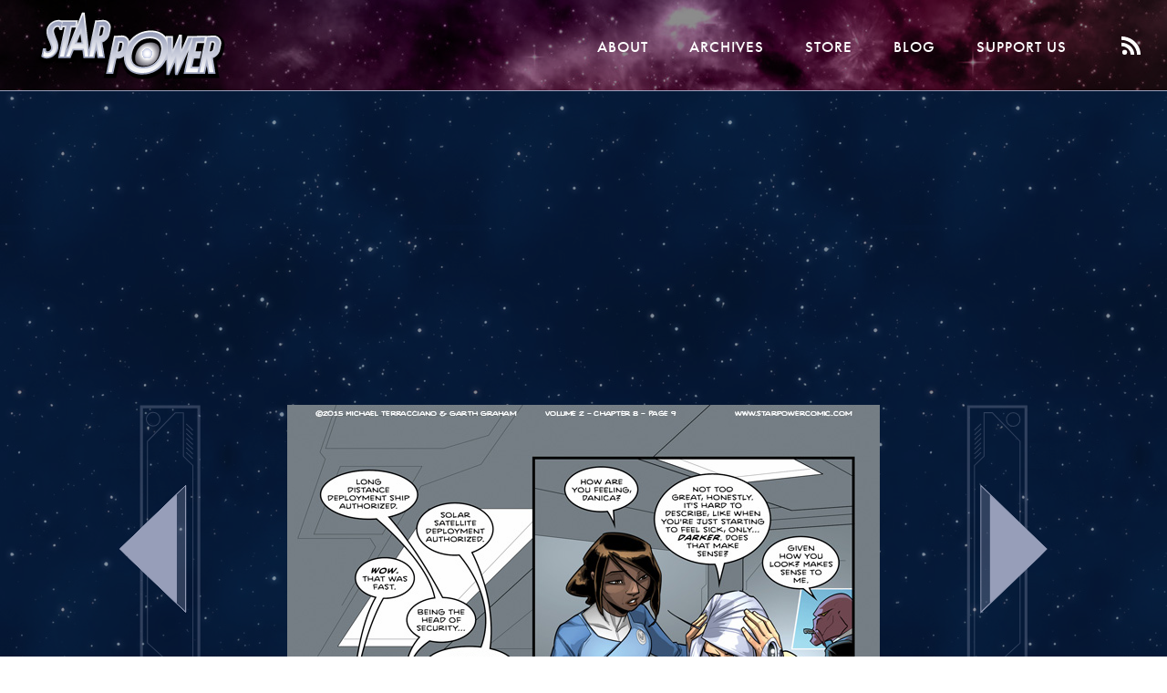

--- FILE ---
content_type: text/html; charset=UTF-8
request_url: https://starpowercomic.com/comic/2015-01-23/
body_size: 12838
content:
<!DOCTYPE html>
<html lang="en-US">

<head>

<!-- Google adsense -->

<script async src="https://pagead2.googlesyndication.com/pagead/js/adsbygoogle.js"></script>
<!-- Sortable -->
<!-- <script src="//tags-cdn.deployads.com/a/starpowercomic.com.js" async ></script> -->

<!-- end adsense -->

    
	<meta charset="UTF-8">
	<meta http-equiv="X-UA-Compatible" content="IE=edge,chrome=1">
	<meta name="viewport" content="width=device-width, initial-scale=1">
	<link rel="profile" href="http://gmpg.org/xfn/11">
	<link rel="pingback" href="https://starpowercomic.com/xmlrpc.php">
	<link rel="icon" type="image/png" href="https://starpowercomic.com/wp-content/uploads/favicon.ico">

	
	
	<!-- Typekit -->
	<script src="https://use.typekit.net/sol8rhs.js"></script>
	<script>try{Typekit.load({ async: true });}catch(e){}</script>


	<style type="text/css">
		

		header {
			background: linear-gradient(
		      rgba(0, 0, 0, 0.45),
		      rgba(0, 0, 0, 0.45)
		    ),
			
			url('https://starpowercomic.com/wp-content/uploads/starpower-header.jpg');
		}
	</style>

	<!-- Fontawesome -->
	<script src="https://use.fontawesome.com/f90b05ef4d.js"></script>



	<!-- Typekit -->
	<script src="https://use.typekit.net/sol8rhs.js"></script>
	<script>try{Typekit.load({ async: true });}catch(e){}</script>

	<script src="https://cdnjs.cloudflare.com/ajax/libs/gsap/1.19.0/TweenMax.min.js"></script>
	<script src="//cdnjs.cloudflare.com/ajax/libs/ScrollMagic/2.0.5/ScrollMagic.min.js"></script>
	<!-- <script src="//cdnjs.cloudflare.com/ajax/libs/ScrollMagic/2.0.5/plugins/debug.addIndicators.min.js"></script> -->

        <title>2015-01-23 &#8211; Star Power</title>
<meta name='robots' content='max-image-preview:large' />
<link rel="alternate" type="application/rss+xml" title="Star Power &raquo; Feed" href="https://starpowercomic.com/feed/" />
<link rel="alternate" type="application/rss+xml" title="Star Power &raquo; Comments Feed" href="https://starpowercomic.com/comments/feed/" />
<link rel="alternate" type="application/rss+xml" title="Star Power &raquo; 2015-01-23 Comments Feed" href="https://starpowercomic.com/comic/2015-01-23/feed/" />
<link rel="alternate" title="oEmbed (JSON)" type="application/json+oembed" href="https://starpowercomic.com/wp-json/oembed/1.0/embed?url=https%3A%2F%2Fstarpowercomic.com%2Fcomic%2F2015-01-23%2F" />
<link rel="alternate" title="oEmbed (XML)" type="text/xml+oembed" href="https://starpowercomic.com/wp-json/oembed/1.0/embed?url=https%3A%2F%2Fstarpowercomic.com%2Fcomic%2F2015-01-23%2F&#038;format=xml" />
<style id='wp-img-auto-sizes-contain-inline-css' type='text/css'>
img:is([sizes=auto i],[sizes^="auto," i]){contain-intrinsic-size:3000px 1500px}
/*# sourceURL=wp-img-auto-sizes-contain-inline-css */
</style>
<style id='wp-emoji-styles-inline-css' type='text/css'>

	img.wp-smiley, img.emoji {
		display: inline !important;
		border: none !important;
		box-shadow: none !important;
		height: 1em !important;
		width: 1em !important;
		margin: 0 0.07em !important;
		vertical-align: -0.1em !important;
		background: none !important;
		padding: 0 !important;
	}
/*# sourceURL=wp-emoji-styles-inline-css */
</style>
<link rel='stylesheet' id='wp-block-library-css' href='https://starpowercomic.com/wp-includes/css/dist/block-library/style.min.css?ver=6.9' type='text/css' media='all' />
<style id='global-styles-inline-css' type='text/css'>
:root{--wp--preset--aspect-ratio--square: 1;--wp--preset--aspect-ratio--4-3: 4/3;--wp--preset--aspect-ratio--3-4: 3/4;--wp--preset--aspect-ratio--3-2: 3/2;--wp--preset--aspect-ratio--2-3: 2/3;--wp--preset--aspect-ratio--16-9: 16/9;--wp--preset--aspect-ratio--9-16: 9/16;--wp--preset--color--black: #000000;--wp--preset--color--cyan-bluish-gray: #abb8c3;--wp--preset--color--white: #ffffff;--wp--preset--color--pale-pink: #f78da7;--wp--preset--color--vivid-red: #cf2e2e;--wp--preset--color--luminous-vivid-orange: #ff6900;--wp--preset--color--luminous-vivid-amber: #fcb900;--wp--preset--color--light-green-cyan: #7bdcb5;--wp--preset--color--vivid-green-cyan: #00d084;--wp--preset--color--pale-cyan-blue: #8ed1fc;--wp--preset--color--vivid-cyan-blue: #0693e3;--wp--preset--color--vivid-purple: #9b51e0;--wp--preset--gradient--vivid-cyan-blue-to-vivid-purple: linear-gradient(135deg,rgb(6,147,227) 0%,rgb(155,81,224) 100%);--wp--preset--gradient--light-green-cyan-to-vivid-green-cyan: linear-gradient(135deg,rgb(122,220,180) 0%,rgb(0,208,130) 100%);--wp--preset--gradient--luminous-vivid-amber-to-luminous-vivid-orange: linear-gradient(135deg,rgb(252,185,0) 0%,rgb(255,105,0) 100%);--wp--preset--gradient--luminous-vivid-orange-to-vivid-red: linear-gradient(135deg,rgb(255,105,0) 0%,rgb(207,46,46) 100%);--wp--preset--gradient--very-light-gray-to-cyan-bluish-gray: linear-gradient(135deg,rgb(238,238,238) 0%,rgb(169,184,195) 100%);--wp--preset--gradient--cool-to-warm-spectrum: linear-gradient(135deg,rgb(74,234,220) 0%,rgb(151,120,209) 20%,rgb(207,42,186) 40%,rgb(238,44,130) 60%,rgb(251,105,98) 80%,rgb(254,248,76) 100%);--wp--preset--gradient--blush-light-purple: linear-gradient(135deg,rgb(255,206,236) 0%,rgb(152,150,240) 100%);--wp--preset--gradient--blush-bordeaux: linear-gradient(135deg,rgb(254,205,165) 0%,rgb(254,45,45) 50%,rgb(107,0,62) 100%);--wp--preset--gradient--luminous-dusk: linear-gradient(135deg,rgb(255,203,112) 0%,rgb(199,81,192) 50%,rgb(65,88,208) 100%);--wp--preset--gradient--pale-ocean: linear-gradient(135deg,rgb(255,245,203) 0%,rgb(182,227,212) 50%,rgb(51,167,181) 100%);--wp--preset--gradient--electric-grass: linear-gradient(135deg,rgb(202,248,128) 0%,rgb(113,206,126) 100%);--wp--preset--gradient--midnight: linear-gradient(135deg,rgb(2,3,129) 0%,rgb(40,116,252) 100%);--wp--preset--font-size--small: 13px;--wp--preset--font-size--medium: 20px;--wp--preset--font-size--large: 36px;--wp--preset--font-size--x-large: 42px;--wp--preset--spacing--20: 0.44rem;--wp--preset--spacing--30: 0.67rem;--wp--preset--spacing--40: 1rem;--wp--preset--spacing--50: 1.5rem;--wp--preset--spacing--60: 2.25rem;--wp--preset--spacing--70: 3.38rem;--wp--preset--spacing--80: 5.06rem;--wp--preset--shadow--natural: 6px 6px 9px rgba(0, 0, 0, 0.2);--wp--preset--shadow--deep: 12px 12px 50px rgba(0, 0, 0, 0.4);--wp--preset--shadow--sharp: 6px 6px 0px rgba(0, 0, 0, 0.2);--wp--preset--shadow--outlined: 6px 6px 0px -3px rgb(255, 255, 255), 6px 6px rgb(0, 0, 0);--wp--preset--shadow--crisp: 6px 6px 0px rgb(0, 0, 0);}:where(.is-layout-flex){gap: 0.5em;}:where(.is-layout-grid){gap: 0.5em;}body .is-layout-flex{display: flex;}.is-layout-flex{flex-wrap: wrap;align-items: center;}.is-layout-flex > :is(*, div){margin: 0;}body .is-layout-grid{display: grid;}.is-layout-grid > :is(*, div){margin: 0;}:where(.wp-block-columns.is-layout-flex){gap: 2em;}:where(.wp-block-columns.is-layout-grid){gap: 2em;}:where(.wp-block-post-template.is-layout-flex){gap: 1.25em;}:where(.wp-block-post-template.is-layout-grid){gap: 1.25em;}.has-black-color{color: var(--wp--preset--color--black) !important;}.has-cyan-bluish-gray-color{color: var(--wp--preset--color--cyan-bluish-gray) !important;}.has-white-color{color: var(--wp--preset--color--white) !important;}.has-pale-pink-color{color: var(--wp--preset--color--pale-pink) !important;}.has-vivid-red-color{color: var(--wp--preset--color--vivid-red) !important;}.has-luminous-vivid-orange-color{color: var(--wp--preset--color--luminous-vivid-orange) !important;}.has-luminous-vivid-amber-color{color: var(--wp--preset--color--luminous-vivid-amber) !important;}.has-light-green-cyan-color{color: var(--wp--preset--color--light-green-cyan) !important;}.has-vivid-green-cyan-color{color: var(--wp--preset--color--vivid-green-cyan) !important;}.has-pale-cyan-blue-color{color: var(--wp--preset--color--pale-cyan-blue) !important;}.has-vivid-cyan-blue-color{color: var(--wp--preset--color--vivid-cyan-blue) !important;}.has-vivid-purple-color{color: var(--wp--preset--color--vivid-purple) !important;}.has-black-background-color{background-color: var(--wp--preset--color--black) !important;}.has-cyan-bluish-gray-background-color{background-color: var(--wp--preset--color--cyan-bluish-gray) !important;}.has-white-background-color{background-color: var(--wp--preset--color--white) !important;}.has-pale-pink-background-color{background-color: var(--wp--preset--color--pale-pink) !important;}.has-vivid-red-background-color{background-color: var(--wp--preset--color--vivid-red) !important;}.has-luminous-vivid-orange-background-color{background-color: var(--wp--preset--color--luminous-vivid-orange) !important;}.has-luminous-vivid-amber-background-color{background-color: var(--wp--preset--color--luminous-vivid-amber) !important;}.has-light-green-cyan-background-color{background-color: var(--wp--preset--color--light-green-cyan) !important;}.has-vivid-green-cyan-background-color{background-color: var(--wp--preset--color--vivid-green-cyan) !important;}.has-pale-cyan-blue-background-color{background-color: var(--wp--preset--color--pale-cyan-blue) !important;}.has-vivid-cyan-blue-background-color{background-color: var(--wp--preset--color--vivid-cyan-blue) !important;}.has-vivid-purple-background-color{background-color: var(--wp--preset--color--vivid-purple) !important;}.has-black-border-color{border-color: var(--wp--preset--color--black) !important;}.has-cyan-bluish-gray-border-color{border-color: var(--wp--preset--color--cyan-bluish-gray) !important;}.has-white-border-color{border-color: var(--wp--preset--color--white) !important;}.has-pale-pink-border-color{border-color: var(--wp--preset--color--pale-pink) !important;}.has-vivid-red-border-color{border-color: var(--wp--preset--color--vivid-red) !important;}.has-luminous-vivid-orange-border-color{border-color: var(--wp--preset--color--luminous-vivid-orange) !important;}.has-luminous-vivid-amber-border-color{border-color: var(--wp--preset--color--luminous-vivid-amber) !important;}.has-light-green-cyan-border-color{border-color: var(--wp--preset--color--light-green-cyan) !important;}.has-vivid-green-cyan-border-color{border-color: var(--wp--preset--color--vivid-green-cyan) !important;}.has-pale-cyan-blue-border-color{border-color: var(--wp--preset--color--pale-cyan-blue) !important;}.has-vivid-cyan-blue-border-color{border-color: var(--wp--preset--color--vivid-cyan-blue) !important;}.has-vivid-purple-border-color{border-color: var(--wp--preset--color--vivid-purple) !important;}.has-vivid-cyan-blue-to-vivid-purple-gradient-background{background: var(--wp--preset--gradient--vivid-cyan-blue-to-vivid-purple) !important;}.has-light-green-cyan-to-vivid-green-cyan-gradient-background{background: var(--wp--preset--gradient--light-green-cyan-to-vivid-green-cyan) !important;}.has-luminous-vivid-amber-to-luminous-vivid-orange-gradient-background{background: var(--wp--preset--gradient--luminous-vivid-amber-to-luminous-vivid-orange) !important;}.has-luminous-vivid-orange-to-vivid-red-gradient-background{background: var(--wp--preset--gradient--luminous-vivid-orange-to-vivid-red) !important;}.has-very-light-gray-to-cyan-bluish-gray-gradient-background{background: var(--wp--preset--gradient--very-light-gray-to-cyan-bluish-gray) !important;}.has-cool-to-warm-spectrum-gradient-background{background: var(--wp--preset--gradient--cool-to-warm-spectrum) !important;}.has-blush-light-purple-gradient-background{background: var(--wp--preset--gradient--blush-light-purple) !important;}.has-blush-bordeaux-gradient-background{background: var(--wp--preset--gradient--blush-bordeaux) !important;}.has-luminous-dusk-gradient-background{background: var(--wp--preset--gradient--luminous-dusk) !important;}.has-pale-ocean-gradient-background{background: var(--wp--preset--gradient--pale-ocean) !important;}.has-electric-grass-gradient-background{background: var(--wp--preset--gradient--electric-grass) !important;}.has-midnight-gradient-background{background: var(--wp--preset--gradient--midnight) !important;}.has-small-font-size{font-size: var(--wp--preset--font-size--small) !important;}.has-medium-font-size{font-size: var(--wp--preset--font-size--medium) !important;}.has-large-font-size{font-size: var(--wp--preset--font-size--large) !important;}.has-x-large-font-size{font-size: var(--wp--preset--font-size--x-large) !important;}
/*# sourceURL=global-styles-inline-css */
</style>

<style id='classic-theme-styles-inline-css' type='text/css'>
/*! This file is auto-generated */
.wp-block-button__link{color:#fff;background-color:#32373c;border-radius:9999px;box-shadow:none;text-decoration:none;padding:calc(.667em + 2px) calc(1.333em + 2px);font-size:1.125em}.wp-block-file__button{background:#32373c;color:#fff;text-decoration:none}
/*# sourceURL=/wp-includes/css/classic-themes.min.css */
</style>
<link rel='stylesheet' id='dashicons-css' href='https://starpowercomic.com/wp-includes/css/dashicons.min.css?ver=6.9' type='text/css' media='all' />
<link rel='stylesheet' id='some_like_it_neat-style-css' href='https://starpowercomic.com/wp-content/themes/starpower_theme/assets/css/style-min.css?ver=1.2' type='text/css' media='screen' />
<link rel='stylesheet' id='comiceasel-style-css' href='https://starpowercomic.com/wp-content/plugins/comic-easel/css/comiceasel.css?ver=6.9' type='text/css' media='all' />
<script type="text/javascript" src="https://starpowercomic.com/wp-includes/js/jquery/jquery.min.js?ver=3.7.1" id="jquery-core-js"></script>
<script type="text/javascript" src="https://starpowercomic.com/wp-includes/js/jquery/jquery-migrate.min.js?ver=3.4.1" id="jquery-migrate-js"></script>
<script type="text/javascript" src="https://starpowercomic.com/wp-content/themes/starpower_theme/assets/js/vendor/modernizr/modernizr.js?ver=2.8.2" id="modernizr-js-js"></script>
<script type="text/javascript" src="https://starpowercomic.com/wp-content/themes/starpower_theme/assets/js/vendor/selectivizr/selectivizr.js?ver=1.0.2b" id="selectivizr-js-js"></script>
<script type="text/javascript" src="https://starpowercomic.com/wp-content/themes/starpower_theme/assets/js/jquery.smoothState.min.js?ver=1.0" id="smoothstate-js-js"></script>
<script type="text/javascript" src="https://starpowercomic.com/wp-content/themes/starpower_theme/assets/js/production-min.js?ver=1.0.0" id="some_like_it_neat-js-js"></script>
<link rel="https://api.w.org/" href="https://starpowercomic.com/wp-json/" /><link rel="EditURI" type="application/rsd+xml" title="RSD" href="https://starpowercomic.com/xmlrpc.php?rsd" />
<meta name="generator" content="WordPress 6.9" />
<link rel="canonical" href="https://starpowercomic.com/comic/2015-01-23/" />
<link rel='shortlink' href='https://starpowercomic.com/?p=3582' />
<meta name="Comic-Easel" content="1.15" />
<meta name="Referrer" content="" />
<meta property="og:image" content="https://starpowercomic.com/wp-content/uploads/2016/06/2015-01-23.jpg" />
			<style type="text/css">
				a { color: ; }
			</style>
					<style>
				.menu-button i.navicon {
					display: none;
				}
			</style>
		    
    <script>
	  (function(i,s,o,g,r,a,m){i['GoogleAnalyticsObject']=r;i[r]=i[r]||function(){
	  (i[r].q=i[r].q||[]).push(arguments)},i[r].l=1*new Date();a=s.createElement(o),
	  m=s.getElementsByTagName(o)[0];a.async=1;a.src=g;m.parentNode.insertBefore(a,m)
	  })(window,document,'script','//www.google-analytics.com/analytics.js','ga');

	  ga('create', 'UA-72912093-1', 'auto');
	  ga('send', 'pageview');

	</script>
	<script>
	window.onload = function() {
		(adsbygoogle = window.adsbygoogle || []).push({});
	}
	</script>
    <script>
    if(window.innerWidth > 1024) {
    	var controller = new ScrollMagic.Controller();
	}
	
	
    
    	(function($) {
			$(document).ready(function(){
				setTimeout(function(){

					
					if($( window ).width() > 1024) {
						//console.log($(".content-area").height());
						
					}
				});
				
			});
		})( jQuery );
    </script>

    <meta name="Referrer" content="always" />
</head>

<body class="wp-singular comic-template-default single single-comic postid-3582 wp-theme-starpower_theme group-blog story-chapter-08" style="background-image:url('https://starpowercomic.com/wp-content/uploads/startiles.jpg')">

<div id="page" class="hfeed data-no-instant site">
	
	<a class="skip-link screen-reader-text" href="#content">Skip to content</a>

				<header id="masthead" class="site-header wrap" role="banner" itemscope="itemscope" itemtype="http://schema.org/WPHeader">

		
			<a class="logo" href="https://starpowercomic.com/"><img src="https://starpowercomic.com/wp-content/uploads/StarPowerLogo.svg"></a>
			<label for="showblock" class="mobile-menu show-mobile needsclick">
			    <ul class="hamburger needsclick">
				    <li class="one"></li>
				    <li class="two"></li>
				    <li class="three"></li>
			    </ul>
			</label>
			<input type="checkbox" id="showblock" class="needsclick">
			<nav id="primary-nav" class="primary-nav letter-spaced--small" role="navigation" itemscope="itemscope" itemtype="http://schema.org/SiteNavigationElement">
				
		        <div class="menu-header-menu-container"><ul id="menu-header-menu" class="no-list main-menu"><li id="menu-item-36" class="menu-item menu-item-type-post_type menu-item-object-page menu-item-36"><a href="https://starpowercomic.com/about/">About</a></li>
<li id="menu-item-35" class="menu-item menu-item-type-post_type menu-item-object-page menu-item-35"><a href="https://starpowercomic.com/archives/">Archives</a></li>
<li id="menu-item-4322" class="menu-item menu-item-type-custom menu-item-object-custom menu-item-4322"><a href="http://sharkrobot.com/collections/star-power">Store</a></li>
<li id="menu-item-33" class="menu-item menu-item-type-post_type menu-item-object-page menu-item-33"><a href="https://starpowercomic.com/blog/">Blog</a></li>
<li id="menu-item-4323" class="menu-item menu-item-type-custom menu-item-object-custom menu-item-4323"><a href="https://www.patreon.com/starpower">Support Us</a></li>
</ul></div>				<a class="rss-link" href="https://starpowercomic.com/feed">
					<svg id="Layer_1" data-name="Layer 1" class="rss-icon" xmlns="http://www.w3.org/2000/svg" viewBox="0 0 16.6 15.9"><path d="M0.19,0.2v3c7,0,13.54,5.85,13.54,12.85h3.06C16.78,7.11,9.19.2,0.19,0.2Z" transform="translate(-0.19 -0.2)" style="fill:#fff"/><path d="M0.19,5.61v3a8.18,8.18,0,0,1,5.6,2.18,7.76,7.76,0,0,1,2.53,5.27h3.06C11.38,10.11,6.19,5.61.19,5.61Z" transform="translate(-0.19 -0.2)" style="fill:#fff"/><path d="M3,11.87A2.11,2.11,0,1,0,5.12,14,2.12,2.12,0,0,0,3,11.87Z" transform="translate(-0.19 -0.2)" style="fill:#fff"/></svg>
				</a>
			</nav><!-- #site-navigation -->

			
		</header><!-- #masthead -->
		
		
				
		<main id="main" class="site-main wrap" role="main" >
										<div class="home-top full-width-ad widget-area" role="">
					<div><div class="textwidget custom-html-widget"><ins class="adsbygoogle"
     style="display:block"
     data-ad-client="ca-pub-0146965823557783"
     data-ad-slot="7513404927"
     data-ad-format="auto"
     data-full-width-responsive="true"></ins>
<script>
(adsbygoogle = window.adsbygoogle || []).push({});
</script></div></div>				</div><!-- #primary-sidebar -->
			
	<div id="primary" class="content-area">
		<div class="inner-wrap">
			 
			<div id="content" class="">
			
				
					<article id="post-3582" class="post-3582 comic type-comic status-publish has-post-thumbnail hentry tag-volume-02 chapters-chapter-08" itemscope itemType="http://schema.org/BlogPosting">
		

	<div id="entry-post" class="entry-content" itemprop="articleBody" >
		<!-- ///////////// if comic /////////////  -->
					<div class="comic-wrap">
				<div class="prev-next-wrap comic-nav-wrap comic-nav-wrap__left">
					<a href="" class="comic-link comic-prev-link prev-link">
						<svg version="1.1" id="nav_prev" class="comic-nav-arrow comic-nav-arrow__prev desktop-arrow active" xmlns="http://www.w3.org/2000/svg" xmlns:xlink="http://www.w3.org/1999/xlink" x="0px" y="0px" viewBox="0 0 105.7 333" style="enable-background:new 0 0 105.7 333;" xml:space="preserve">
							<style type="text/css">
								.comic-nav-arrow__prev .st0{opacity:0.3;fill:#979EB9;}
								.comic-nav-arrow__prev .st1{fill:none;stroke:#979EB9;stroke-width:3.325;stroke-miterlimit:10;}
								.comic-nav-arrow__prev .st2{fill:none;stroke:#979EB9;stroke-width:1.1084;stroke-miterlimit:10;}
								.comic-nav-arrow__prev .st3{fill:none;stroke:#979EB9;stroke-miterlimit:10;}
								.comic-nav-arrow__prev .st4{fill:#979EB9;}
							</style>
							
							<polygon class="st1 outline" points="37.2,297.5 75.1,331.5 103.7,331.5 103.7,2.3 37.2,2.3 "></polygon>
							<polygon class="st2 outline" points="82.4,310.8 96.8,310.8 96.8,70.2 85.8,59.5 85.8,9.3 76.2,9.3 44.1,42.3 44.1,276 "></polygon>
							<line class="st2 outline" x1="96.8" y1="62.5" x2="89.1" y2="55.1"></line>
							<line class="st2 outline" x1="96.8" y1="57" x2="89.1" y2="49.6"></line>
							<line class="st2 outline" x1="96.8" y1="51.5" x2="89.1" y2="44.1"></line>
							<line class="st2 outline" x1="96.8" y1="46" x2="89.1" y2="38.6"></line>
							<line class="st2 outline" x1="96.8" y1="40.5" x2="89.1" y2="33.1"></line>
							<line class="st2 outline" x1="96.8" y1="35" x2="89.1" y2="27.6"></line>
							<line class="st2 outline" x1="96.8" y1="29.5" x2="89.1" y2="22.1"></line>
							
							
							<circle class="st2 outline" cx="50.7" cy="16.6" r="7.9"></circle>
							<g class="left-arrow">	
								<g>
									<polygon class="st0 big-arrow" points="2.1,166.9 77.9,93.5 77.9,111.8 77.9,222.1 77.9,240.3 10.9,176.1 		"></polygon>
								</g>
								<g>
									<g>
										<polygon class="st3 big-arrow-line" points="2.3,166.9 78.4,93.5 78.4,111.8 78.4,222.1 78.4,240.3 11.3,176.1 		"></polygon>
									</g>
								</g>
								<path class="st4 big-arrow" d="M1.8,166.9l8.3,7.8l58.1,55.8v-16.5v-94.4v-16.6L1.8,166.9z"></path>
								<g>
									<g>
										<polygon class="st3 big-arrow-line" points="2.3,166.9 78.4,93.5 78.4,111.8 78.4,222.1 78.4,240.3 11.3,176.1 		"></polygon>
									</g>
								</g>
							</g>
						</svg>
						<svg version="1.1" id="nav_prev" class="comic-nav-arrow mobile-arrow mobile-arrow-prev" xmlns="http://www.w3.org/2000/svg" xmlns:xlink="http://www.w3.org/1999/xlink" x="0px" y="0px" viewBox="0 0 89.2 73.5" style="enable-background:new 0 0 89.2 73.5;" xml:space="preserve">
							<style type="text/css">
								.mobile-arrow-prev .st0{opacity:0.3;fill:none;stroke:#979EB9;stroke-width:0.3561;stroke-miterlimit:10;}
								.mobile-arrow-prev .st1{opacity:0.3;fill:#979EB9;}
								.mobile-arrow-prev .st2{fill:none;stroke:#979EB9;stroke-miterlimit:10;}
								.mobile-arrow-prev .st3{fill:#979EB9;}
								.mobile-arrow-prev .st4{opacity:0.3;fill:none;stroke:#979EB9;stroke-width:1.0684;stroke-miterlimit:10;}
								.mobile-arrow-prev .st5{opacity:0.3;fill:none;stroke:#979EB9;stroke-miterlimit:10;}
							</style>
							<circle class="st0" cx="80.7" cy="53.8" r="5.5"/>
							<g>
								<g>
									<polygon class="st1" points="12.6,36.6 48.6,71.6 48.6,62.8 48.6,10.3 48.6,1.6 16.8,32.2 		"/>
									<polygon class="st2" points="12.9,36.6 49.1,71.6 49.1,62.8 49.1,10.3 49.1,1.6 17.1,32.2 		"/>
								</g>
							</g>
							<path class="st3" d="M43.6,66.5v-7.5v-45V6.7L16.1,32.8l-3.9,3.7L43.6,66.5z"/>
							<polygon class="st4" points="13.9,9 88.6,9 88.6,61.4 1.3,61.4 1.3,19.2 11.5,9 "/>
							<line class="st0" x1="78.3" y1="11.7" x2="85.6" y2="19"/>
							<line class="st0" x1="76.2" y1="11.7" x2="83.5" y2="19"/>
							<line class="st0" x1="74.1" y1="11.7" x2="81.4" y2="19"/>
							<line class="st0" x1="72" y1="11.7" x2="79.3" y2="19"/>
							<line class="st0" x1="69.9" y1="11.7" x2="77.2" y2="19"/>
							<line class="st0" x1="67.8" y1="11.7" x2="75.1" y2="19"/>
							<line class="st0" x1="65.6" y1="11.7" x2="72.9" y2="19"/>
							<line class="st0" x1="63.5" y1="11.7" x2="70.8" y2="19"/>
							<line class="st0" x1="61.4" y1="11.7" x2="68.7" y2="19"/>
							<line class="st0" x1="59.3" y1="11.7" x2="66.6" y2="19"/>
							<line class="st0" x1="57.2" y1="11.7" x2="64.5" y2="19"/>
							<line class="st0" x1="55.1" y1="11.7" x2="62.4" y2="19"/>
							<polygon class="st5" points="5.4,58.2 67,58.2 85.1,39.5 85.1,21.2 61.3,21.2 51.6,12.2 13.6,12.2 5.6,20.6 "/>
						</svg>

					</a>
				</div>
				<div class="prev-next-wrap comic-nav-wrap comic-nav-wrap__right">
					<a href="" class="comic-link comic-next-link next-link">
						<svg version="1.1" id="nav_next" class="comic-nav-arrow comic-nav-arrow__next desktop-arrow active" xmlns="http://www.w3.org/2000/svg" xmlns:xlink="http://www.w3.org/1999/xlink" x="0px" y="0px" viewBox="0 0 95.2 300.9" style="enable-background:new 0 0 95.2 300.9;" xml:space="preserve">
							<style type="text/css">
								.comic-nav-arrow__next .st0{opacity:0.3;fill:none;stroke:#979EB9;stroke-width:3;stroke-miterlimit:10;}
								.comic-nav-arrow__next .st1{opacity:0.3;fill:none;stroke:#979EB9;stroke-miterlimit:10;}
								.comic-nav-arrow__next .st2{opacity:0.3;}
								.comic-nav-arrow__next .st3{fill:none;stroke:#979EB9;stroke-miterlimit:10;}
								.comic-nav-arrow__next .st4{opacity:0.3;fill:#979EB9;}
								.comic-nav-arrow__next .st5{fill:#979EB9;}
							</style>
							<polygon class="st0 outline" points="62.2,268.3 28,298.9 2.2,298.9 2.2,1.9 62.2,1.9 "></polygon>
							<polygon class="st1 outline" points="21.4,280.2 8.4,280.2 8.4,63.2 18.4,53.6 18.4,8.2 27,8.2 56,38 56,248.9 "></polygon>
							<g class="">
								<g>
									<line class="st3 outline" x1="8.4" y1="56.2" x2="15.4" y2="49.6"></line>
									<line class="st3 outline" x1="8.4" y1="51.3" x2="15.4" y2="44.6"></line>
									<line class="st3 outline" x1="8.4" y1="46.3" x2="15.4" y2="39.6"></line>
									<line class="st3 outline" x1="8.4" y1="41.4" x2="15.4" y2="34.7"></line>
									<line class="st3 outline" x1="8.4" y1="36.4" x2="15.4" y2="29.7"></line>
									<line class="st3 outline" x1="8.4" y1="31.4" x2="15.4" y2="24.8"></line>
									<line class="st3 outline" x1="8.4" y1="26.5" x2="15.4" y2="19.8"></line>
									
									
								</g>
							</g>
							<circle class="st1 outline" cx="48.9" cy="15.3" r="7.1"></circle>
							<g class="right-arrow">
								<g>
									<polygon class="st4 big-arrow" points="94,150.5 25.6,84.2 25.6,100.7 25.6,200.2 25.6,216.6 86,158.7 		"></polygon>
									<polygon class="st3 big-arrow-line" points="93.7,150.5 25.1,84.2 25.1,100.7 25.1,200.2 25.1,216.6 85.7,158.7 		"></polygon>
								<path class="st5 big-arrow" d="M34.6,93.8v14.1V193v14.1L87,157.5l7.2-7.1L34.6,93.8z"></path></g>
							</g>
						</svg>
						<svg version="1.1" id="Layer_1" class="comic-nav-arrow mobile-arrow-next mobile-arrow" xmlns="http://www.w3.org/2000/svg" xmlns:xlink="http://www.w3.org/1999/xlink" x="0px" y="0px" viewBox="0 0 89.2 73.5" style="enable-background:new 0 0 89.2 73.5;" xml:space="preserve">
							<style type="text/css">
								.mobile-arrow-next .st0{opacity:0.3;fill:none;stroke:#979EB9;stroke-width:0.3561;stroke-miterlimit:10;}
								.mobile-arrow-next .st1{opacity:0.3;fill:#979EB9;}
								.mobile-arrow-next .st2{fill:none;stroke:#979EB9;stroke-miterlimit:10;}
								.mobile-arrow-next .st3{fill:#979EB9;}
								.mobile-arrow-next .st4{opacity:0.3;fill:none;stroke:#979EB9;stroke-width:1.0684;stroke-miterlimit:10;}
								.mobile-arrow-next .st5{opacity:0.3;fill:none;stroke:#979EB9;stroke-miterlimit:10;}
							</style>
							<circle class="st0" cx="8.5" cy="54.2" r="5.5"/>
							<g>
								<g>
									<polygon class="st1" points="77.6,36.9 41.6,71.9 41.6,63.2 41.6,10.6 41.6,2 73.5,32.5 		"/>
									<polygon class="st2" points="77.4,36.9 41.1,71.9 41.1,63.2 41.1,10.6 41.1,2 73.1,32.5 		"/>
								</g>
							</g>
							<path class="st3" d="M77.4,36.9l-4-3.7L45.6,7v7.4v45v7.5L77.4,36.9z"/>
							<polygon class="st4" points="75.3,9.4 0.7,9.4 0.7,61.7 87.9,61.7 87.9,19.5 77.8,9.4 "/>
							<line class="st0" x1="10.9" y1="12" x2="3.6" y2="19.3"/>
							<line class="st0" x1="13" y1="12" x2="5.7" y2="19.3"/>
							<line class="st0" x1="15.1" y1="12" x2="7.8" y2="19.3"/>
							<line class="st0" x1="17.3" y1="12" x2="9.9" y2="19.3"/>
							<line class="st0" x1="19.4" y1="12" x2="12.1" y2="19.3"/>
							<line class="st0" x1="21.5" y1="12" x2="14.2" y2="19.3"/>
							<line class="st0" x1="23.6" y1="12" x2="16.3" y2="19.3"/>
							<line class="st0" x1="25.7" y1="12" x2="18.4" y2="19.3"/>
							<line class="st0" x1="27.8" y1="12" x2="20.5" y2="19.3"/>
							<line class="st0" x1="29.9" y1="12" x2="22.6" y2="19.3"/>
							<line class="st0" x1="32" y1="12" x2="24.7" y2="19.3"/>
							<line class="st0" x1="34.2" y1="12" x2="26.9" y2="19.3"/>
							<polygon class="st5" points="83.8,58.2 22.2,58.2 3.1,39.8 3.1,21.2 27.9,21.2 37.6,12.2 75.6,12.2 83.7,20.6 "/>
						</svg>
					</a>
				</div>
				<script>
					new ScrollMagic.Scene({triggerElement: ".nav-trigger", duration: 700})
								.setPin(".comic-prev-link")
								//.addIndicators()
								.addTo(controller);		
					new ScrollMagic.Scene({triggerElement: ".nav-trigger", duration: 700})
								.setPin(".comic-next-link")
								//.addIndicators()
								.addTo(controller);				
				</script>
				<div class="sceneElement">
								<div id="comic-wrap" class="comic-id-3582">
				<div id="comic-head">
									</div>
								<div class="comic-table">	
										<div id="comic">
						<a href="https://starpowercomic.com/comic/2015-01-26/" alt="2015-01-23" title="2015-01-23" ><img src="https://starpowercomic.com/wp-content/uploads/2016/06/2015-01-23.jpg" alt="2015-01-23" title="2015-01-23"   /></a>					</div>
									</div>				
								<div id="comic-foot">
						<table id="comic-nav-wrapper">
		<tr class="comic-nav-container">
			<td class="comic-nav"><a href="https://starpowercomic.com/comic/chapter-1/" class="comic-nav-base comic-nav-first">&lsaquo;&lsaquo; First</a></td>
			<td class="comic-nav"><a href="https://starpowercomic.com/comic/2015-01-21/" class="comic-nav-base comic-nav-previous">&lsaquo; Prev</a></td>
	<td class="comic-nav"><a href="https://starpowercomic.com/comic/2015-01-26/" class="comic-nav-base comic-nav-next">Next &rsaquo;</a></td>
	<td class="comic-nav"><a href="https://starpowercomic.com/comic/face-our-future/" class="comic-nav-base comic-nav-last">Last &rsaquo;&rsaquo;</a></td>
		</tr>
 
	</table>
					</div>
				<div class="clear"></div>
			</div>
						</div>
				<div class="comic-nav-bottom">
					<div class="comic-nav-wrap comic-nav-wrap__left">
						<a href="" class="comic-link comic-prev-link">
							<svg version="1.1" id="nav_prev" class="comic-nav-arrow comic-nav-arrow__prev desktop-arrow" xmlns="http://www.w3.org/2000/svg" xmlns:xlink="http://www.w3.org/1999/xlink" x="0px" y="0px" viewBox="0 0 105.7 333" style="enable-background:new 0 0 105.7 333;" xml:space="preserve">
								<style type="text/css">
									.comic-nav-arrow__prev .st0{opacity:0.3;fill:#979EB9;}
									.comic-nav-arrow__prev .st1{fill:none;stroke:#979EB9;stroke-width:3.325;stroke-miterlimit:10;}
									.comic-nav-arrow__prev .st2{fill:none;stroke:#979EB9;stroke-width:1.1084;stroke-miterlimit:10;}
									.comic-nav-arrow__prev .st3{fill:none;stroke:#979EB9;stroke-miterlimit:10;}
									.comic-nav-arrow__prev .st4{fill:#979EB9;}
								</style>
								
								<polygon class="st1 outline" points="37.2,297.5 75.1,331.5 103.7,331.5 103.7,2.3 37.2,2.3 "></polygon>
								<polygon class="st2 outline" points="82.4,310.8 96.8,310.8 96.8,70.2 85.8,59.5 85.8,9.3 76.2,9.3 44.1,42.3 44.1,276 "></polygon>
								<line class="st2 outline" x1="96.8" y1="62.5" x2="89.1" y2="55.1"></line>
								<line class="st2 outline" x1="96.8" y1="57" x2="89.1" y2="49.6"></line>
								<line class="st2 outline" x1="96.8" y1="51.5" x2="89.1" y2="44.1"></line>
								<line class="st2 outline" x1="96.8" y1="46" x2="89.1" y2="38.6"></line>
								<line class="st2 outline" x1="96.8" y1="40.5" x2="89.1" y2="33.1"></line>
								<line class="st2 outline" x1="96.8" y1="35" x2="89.1" y2="27.6"></line>
								<line class="st2 outline" x1="96.8" y1="29.5" x2="89.1" y2="22.1"></line>
								<line class="st2 outline" x1="77.8" y1="24" x2="70.1" y2="16.6"></line>
								<line class="st2 outline" x1="77.8" y1="18.5" x2="70.1" y2="11.1"></line>
								<circle class="st2 outline" cx="50.7" cy="16.6" r="7.9"></circle>
								<g class="left-arrow">	
									<g>
										<polygon class="st0 big-arrow" points="2.1,166.9 77.9,93.5 77.9,111.8 77.9,222.1 77.9,240.3 10.9,176.1 		"></polygon>
									</g>
									<g>
										<g>
											<polygon class="st3 big-arrow-line" points="2.3,166.9 78.4,93.5 78.4,111.8 78.4,222.1 78.4,240.3 11.3,176.1 		"></polygon>
										</g>
									</g>
									<path class="st4 big-arrow" d="M1.8,166.9l8.3,7.8l58.1,55.8v-16.5v-94.4v-16.6L1.8,166.9z"></path>
									<g>
										<g>
											<polygon class="st3 big-arrow-line" points="2.3,166.9 78.4,93.5 78.4,111.8 78.4,222.1 78.4,240.3 11.3,176.1 		"></polygon>
										</g>
									</g>
								</g>
							</svg>

							<svg version="1.1" id="nav_prev" class="comic-nav-arrow mobile-arrow mobile-arrow-prev" xmlns="http://www.w3.org/2000/svg" xmlns:xlink="http://www.w3.org/1999/xlink" x="0px" y="0px" viewBox="0 0 89.2 73.5" style="enable-background:new 0 0 89.2 73.5;" xml:space="preserve">
								<style type="text/css">
									.mobile-arrow-prev .st0{opacity:0.3;fill:none;stroke:#979EB9;stroke-width:0.3561;stroke-miterlimit:10;}
									.mobile-arrow-prev .st1{opacity:0.3;fill:#979EB9;}
									.mobile-arrow-prev .st2{fill:none;stroke:#979EB9;stroke-miterlimit:10;}
									.mobile-arrow-prev .st3{fill:#979EB9;}
									.mobile-arrow-prev .st4{opacity:0.3;fill:none;stroke:#979EB9;stroke-width:1.0684;stroke-miterlimit:10;}
									.mobile-arrow-prev .st5{opacity:0.3;fill:none;stroke:#979EB9;stroke-miterlimit:10;}
								</style>
								<circle class="st0" cx="80.7" cy="53.8" r="5.5"/>
								<g>
									<g>
										<polygon class="st1" points="12.6,36.6 48.6,71.6 48.6,62.8 48.6,10.3 48.6,1.6 16.8,32.2 		"/>
										<polygon class="st2" points="12.9,36.6 49.1,71.6 49.1,62.8 49.1,10.3 49.1,1.6 17.1,32.2 		"/>
									</g>
								</g>
								<path class="st3" d="M43.6,66.5v-7.5v-45V6.7L16.1,32.8l-3.9,3.7L43.6,66.5z"/>
								<polygon class="st4" points="13.9,9 88.6,9 88.6,61.4 1.3,61.4 1.3,19.2 11.5,9 "/>
								<line class="st0" x1="78.3" y1="11.7" x2="85.6" y2="19"/>
								<line class="st0" x1="76.2" y1="11.7" x2="83.5" y2="19"/>
								<line class="st0" x1="74.1" y1="11.7" x2="81.4" y2="19"/>
								<line class="st0" x1="72" y1="11.7" x2="79.3" y2="19"/>
								<line class="st0" x1="69.9" y1="11.7" x2="77.2" y2="19"/>
								<line class="st0" x1="67.8" y1="11.7" x2="75.1" y2="19"/>
								<line class="st0" x1="65.6" y1="11.7" x2="72.9" y2="19"/>
								<line class="st0" x1="63.5" y1="11.7" x2="70.8" y2="19"/>
								<line class="st0" x1="61.4" y1="11.7" x2="68.7" y2="19"/>
								<line class="st0" x1="59.3" y1="11.7" x2="66.6" y2="19"/>
								<line class="st0" x1="57.2" y1="11.7" x2="64.5" y2="19"/>
								<line class="st0" x1="55.1" y1="11.7" x2="62.4" y2="19"/>
								<polygon class="st5" points="5.4,58.2 67,58.2 85.1,39.5 85.1,21.2 61.3,21.2 51.6,12.2 13.6,12.2 5.6,20.6 "/>
							</svg>
						</a>
					</div>
					<div class="comic-nav-wrap comic-nav-wrap__right">
						<a href="" class="comic-link comic-next-link">
							<svg version="1.1" id="nav_next" class="comic-nav-arrow comic-nav-arrow__next desktop-arrow" xmlns="http://www.w3.org/2000/svg" xmlns:xlink="http://www.w3.org/1999/xlink" x="0px" y="0px" viewBox="0 0 95.2 300.9" style="enable-background:new 0 0 95.2 300.9;" xml:space="preserve">
								<style type="text/css">
									.comic-nav-arrow__next .st0{opacity:0.3;fill:none;stroke:#979EB9;stroke-width:3;stroke-miterlimit:10;}
									.comic-nav-arrow__next .st1{opacity:0.3;fill:none;stroke:#979EB9;stroke-miterlimit:10;}
									.comic-nav-arrow__next .st2{opacity:0.3;}
									.comic-nav-arrow__next .st3{fill:none;stroke:#979EB9;stroke-miterlimit:10;}
									.comic-nav-arrow__next .st4{opacity:0.3;fill:#979EB9;}
									.comic-nav-arrow__next .st5{fill:#979EB9;}
								</style>
								<polygon class="st0 outline" points="62.2,268.3 28,298.9 2.2,298.9 2.2,1.9 62.2,1.9 "></polygon>
								<polygon class="st1 outline" points="21.4,280.2 8.4,280.2 8.4,63.2 18.4,53.6 18.4,8.2 27,8.2 56,38 56,248.9 "></polygon>
								<g class="st2">
									<g>
										<line class="st3 outline" x1="8.4" y1="56.2" x2="15.4" y2="49.6"></line>
										<line class="st3 outline" x1="8.4" y1="51.3" x2="15.4" y2="44.6"></line>
										<line class="st3 outline" x1="8.4" y1="46.3" x2="15.4" y2="39.6"></line>
										<line class="st3 outline" x1="8.4" y1="41.4" x2="15.4" y2="34.7"></line>
										<line class="st3 outline" x1="8.4" y1="36.4" x2="15.4" y2="29.7"></line>
										<line class="st3 outline" x1="8.4" y1="31.4" x2="15.4" y2="24.8"></line>
										<line class="st3 outline" x1="8.4" y1="26.5" x2="15.4" y2="19.8"></line>
										<line class="st3 outline" x1="8.4" y1="21.5" x2="15.4" y2="14.9"></line>
										<line class="st3 outline" x1="8.4" y1="16.6" x2="15.4" y2="9.9"></line>
									</g>
								</g>
								<circle class="st1 outline" cx="48.9" cy="15.3" r="7.1"></circle>
								<g class="right-arrow">
									<g>
										<polygon class="st4 big-arrow" points="94,150.5 25.6,84.2 25.6,100.7 25.6,200.2 25.6,216.6 86,158.7 		"></polygon>
										<polygon class="st3 big-arrow-line" points="93.7,150.5 25.1,84.2 25.1,100.7 25.1,200.2 25.1,216.6 85.7,158.7 		"></polygon>
									<path class="st5 big-arrow" d="M34.6,93.8v14.1V193v14.1L87,157.5l7.2-7.1L34.6,93.8z"></path></g>
								</g>
							</svg>
							<svg version="1.1" id="Layer_1" class="comic-nav-arrow mobile-arrow-next mobile-arrow" xmlns="http://www.w3.org/2000/svg" xmlns:xlink="http://www.w3.org/1999/xlink" x="0px" y="0px" viewBox="0 0 89.2 73.5" style="enable-background:new 0 0 89.2 73.5;" xml:space="preserve">
								<style type="text/css">
									.mobile-arrow-next .st0{opacity:0.3;fill:none;stroke:#979EB9;stroke-width:0.3561;stroke-miterlimit:10;}
									.mobile-arrow-next .st1{opacity:0.3;fill:#979EB9;}
									.mobile-arrow-next .st2{fill:none;stroke:#979EB9;stroke-miterlimit:10;}
									.mobile-arrow-next .st3{fill:#979EB9;}
									.mobile-arrow-next .st4{opacity:0.3;fill:none;stroke:#979EB9;stroke-width:1.0684;stroke-miterlimit:10;}
									.mobile-arrow-next .st5{opacity:0.3;fill:none;stroke:#979EB9;stroke-miterlimit:10;}
								</style>
								<circle class="st0" cx="8.5" cy="54.2" r="5.5"/>
								<g>
									<g>
										<polygon class="st1" points="77.6,36.9 41.6,71.9 41.6,63.2 41.6,10.6 41.6,2 73.5,32.5 		"/>
										<polygon class="st2" points="77.4,36.9 41.1,71.9 41.1,63.2 41.1,10.6 41.1,2 73.1,32.5 		"/>
									</g>
								</g>
								<path class="st3" d="M77.4,36.9l-4-3.7L45.6,7v7.4v45v7.5L77.4,36.9z"/>
								<polygon class="st4" points="75.3,9.4 0.7,9.4 0.7,61.7 87.9,61.7 87.9,19.5 77.8,9.4 "/>
								<line class="st0" x1="10.9" y1="12" x2="3.6" y2="19.3"/>
								<line class="st0" x1="13" y1="12" x2="5.7" y2="19.3"/>
								<line class="st0" x1="15.1" y1="12" x2="7.8" y2="19.3"/>
								<line class="st0" x1="17.3" y1="12" x2="9.9" y2="19.3"/>
								<line class="st0" x1="19.4" y1="12" x2="12.1" y2="19.3"/>
								<line class="st0" x1="21.5" y1="12" x2="14.2" y2="19.3"/>
								<line class="st0" x1="23.6" y1="12" x2="16.3" y2="19.3"/>
								<line class="st0" x1="25.7" y1="12" x2="18.4" y2="19.3"/>
								<line class="st0" x1="27.8" y1="12" x2="20.5" y2="19.3"/>
								<line class="st0" x1="29.9" y1="12" x2="22.6" y2="19.3"/>
								<line class="st0" x1="32" y1="12" x2="24.7" y2="19.3"/>
								<line class="st0" x1="34.2" y1="12" x2="26.9" y2="19.3"/>
								<polygon class="st5" points="83.8,58.2 22.2,58.2 3.1,39.8 3.1,21.2 27.9,21.2 37.6,12.2 75.6,12.2 83.7,20.6 "/>
							</svg>

						</a>
					</div>
				</div>	
				<div class="share-comic">
					<ul class="no-list social-list">
						<li class="letter-spaced--medium">Share Comic on: </li>
						<li class="social-link"> 
							<a href="http://www.facebook.com/sharer.php?u=https://starpowercomic.com/comic/2015-01-23/" onclick="javascript:void window.open('http://www.facebook.com/sharer.php?u=https://starpowercomic.com/comic/2015-01-23/','110759832700653','width=700,height=500,toolbar=0,menubar=0,location=0,status=1,scrollbars=1,resizable=1,left=0,top=0');return false;">
							<i class="fa fa-facebook" aria-hidden="true"></i>
							</a>
						</li>
						<li class="social-link"> 
							<a href="https://twitter.com/intent/tweet?url=https%3A%2F%2Fstarpowercomic.com%2Fcomic%2F2015-01-23%2F&related=twitterapi%2Ctwitter" onclick="javascript:void window.open('https://twitter.com/intent/tweet?url=https%3A%2F%2Fstarpowercomic.com%2Fcomic%2F2015-01-23%2F','1449506432730','width=845,height=500,toolbar=0,menubar=0,location=0,status=1,scrollbars=1,resizable=1,left=0,top=0');return false;">
								<i class="fa fa-twitter" aria-hidden="true"></i>
							</a>
						</li>
						<li class="social-link"> 
							<a href="http://www.tumblr.com/share/link?url=https://starpowercomic.com/comic/2015-01-23/" target="_blank">
							<i class="fa fa-tumblr" aria-hidden="true"></i>
							</a>
						</li>
					</ul>
					<div class="button-wrap">
						<a class="button button--clear button__buy" href="http://sharkrobot.com/collections/star-power" target="_blank"><span><img src="https://starpowercomic.com/wp-content/uploads/book-logo.svg"></span> Buy Books</a>	
						<a class="button button--clear button__download" href="http://www.drivethrucomics.com/browse/pub/5716/GT-Comics" target="_blank"><span><img src="https://starpowercomic.com/wp-content/uploads/download-logo.svg"></span>Download</a>	
						<a class="button button--clear button__support-us" href="https://www.patreon.com/starpower" target="_blank"><span><img src="https://starpowercomic.com/wp-content/uploads/patreon-logo.svg"></span>Support Us</a>	
					</div>
				</div>
			</div>
						<div class="home-latest-post-wrap">
				<div class="home-latest-post home-entry-content">
					<div class="author-image author-image__circle">
						<div class="entry_author_image"><img src="https://starpowercomic.com/wp-content/authors/Michael-1.jpg"  alt="Michael" /></div>
	
					</div>
					<h3 class="post-title"><a href='https://starpowercomic.com/a-look-back-and-a-look-ahead/'>A Look Back, and A Look Ahead.</a></h3>            
		            <p class="post-meta">2020 . 08 . 20 // by Michael</p>
		            <p><!-- wp:paragraph -->
<p>STAR POWER came to its conclusion with yesterday's update.  I have a lot of feelings about it.  Mostly good feelings, some sad feelings, but they mix into an overall sense of pride for what we did over the past seven years.</p>
<!-- /wp:paragraph -->

<!-- wp:paragraph -->
<p>Obviously I'm sad that it's over.  I had a few more stories I could have told, but this comic was never about me.  It was about us.  STAR POWER was the result of my collaboration with Garth, how our...</p>
		        </div><!-- .home-latest-post -->

		        <div class="home-latest-post home-entry-content">
		        	<div class="author-image author-image__circle">
						<div class="entry_author_image"><img src="https://starpowercomic.com/wp-content/authors/Garth-2.jpg"  alt="Garth" /></div>
	
					</div>
		            <h3 class="post-title"><a href='https://starpowercomic.com/what-comes-next/'>What Comes Next?</a></h3>
		            <p class="post-meta">2020 . 08 . 18 // by Garth</p>
		            <p><!-- wp:paragraph -->
<p>As we come to the conclusion of Danica's epic space adventures, we all find ourselves facing that all important question: "So, now what?" Goodness knows, I've been asking myself that for a while now. What do I want to do after Star Power? Michael has revitalized his beloved <a href="https://www.dominic-deegan.com">Dominic Deegan</a> comic with an intriguing mystery of a sequel. So, what am I to do? Thankfully, I've got some ideas.</p>
<!-- /wp:paragraph -->

<!-- wp:para...</p>
		        </div><!-- .home-latest-post -->
		    </div><!-- .home-latest-post-wrap -->
		    <div class="home-sidebar">
		    		
	<div id="secondary" class="widget-area" role="complementary">

		
		
		<aside id="text-10" class="widget widget_text"><h4 class="widget-title">2019 Convention Schedule</h4>			<div class="textwidget"><p><a href="http://sophia.smith.edu/conbust">ConBust</a><br />Northampton, MA March 29-31<br />
</p>

<p><a href="http://dinkdenver.com/">DiNK Denver</a><br />Denver, CO April 13-14<br />
</p>

<p><a href="http://www.animeboston.com/">Anime Boston</a><br />Boston, MA April 19-21<br />
</p>

<p><a href="http://awesome-con.com/">AwesomeCon</a><br />Washington DC April 26-28<br />
</p>

<p><a href="http://connecticon.org/">Connecticon</a><br />Hartford, CT July 12-14<br />
</p>

<p><a href="http://www.fanexpoboston.com/">FanExpo Boston</a><br />Boston, MA August 16-18<br />
</p>

<p><a href="http://www.dragoncon.org/">DragonCon</a><br />Atlanta, GA August 29-September 2<br />
</p></div>
		</aside>
    
	</div><!-- #secondary -->

    		    						<div class="footer-link-col" >
						<div><div class="textwidget custom-html-widget"></div></div>					</div><!-- .footer-link-col -->
						    </div><!-- .home-sidebar -->
				<!-- ///////////// end if /////////////  -->
			

	</div><!-- .entry-content -->

		
</article><!-- #post-## -->


					
				
			</div><!-- #content -->
		</div><!-- .inner-wrap -->
	</div><!-- #primary -->



					
		</main><!-- #main -->

		
		
		<footer id="colophon" class="site-footer wrap" role="contentinfo" itemscope="itemscope" itemtype="http://schema.org/WPFooter" >
			
			<div class="footer-top">
				<div class="site-info support-us" >
					<svg id="Layer_1" data-name="Layer 1" class="footer-upper-left" xmlns="http://www.w3.org/2000/svg" viewBox="0 0 197.14 173.41"><circle cx="27.05" cy="34.17" r="26" style="fill:none;stroke:#959db8;stroke-miterlimit:10"/><circle cx="187.85" cy="9.29" r="8.79" style="fill:none;stroke:#959db8;stroke-miterlimit:10"/><polyline points="0.56 173.3 0.56 108.3 99.71 9.15" style="fill:none;stroke:#959db8;stroke-miterlimit:10"/><line x1="112.21" y1="8.8" x2="0.98" y2="119.96" style="fill:none;stroke:#959db8;stroke-miterlimit:10"/><line x1="99.71" y1="9.15" x2="179.07" y2="9.15" style="fill:none;stroke:#959db8;stroke-miterlimit:10"/><line x1="0.55" y1="131.8" x2="111.8" y2="20.55" style="fill:none;stroke:#959db8;stroke-miterlimit:10"/><line x1="24.3" y1="120.54" x2="135.55" y2="9.29" style="fill:none;stroke:#959db8;stroke-miterlimit:10"/></svg>
					<svg id="Layer_1" data-name="Layer 1" class="footer-bottom-right" xmlns="http://www.w3.org/2000/svg" viewBox="0 0 197.2 173.68"><title>footer-upper-left</title><circle cx="170.09" cy="139.5" r="26" style="fill:none;stroke:#959db8;stroke-miterlimit:10"/><circle cx="9.29" cy="164.38" r="8.79" style="fill:none;stroke:#959db8;stroke-miterlimit:10"/><polyline points="196.59 0.37 196.59 65.37 97.44 164.53" style="fill:none;stroke:#959db8;stroke-miterlimit:10"/><line x1="84.94" y1="164.87" x2="196.16" y2="53.72" style="fill:none;stroke:#959db8;stroke-miterlimit:10"/><line x1="97.44" y1="164.52" x2="18.08" y2="164.52" style="fill:none;stroke:#959db8;stroke-miterlimit:10"/><line x1="196.59" y1="41.87" x2="85.34" y2="153.12" style="fill:none;stroke:#959db8;stroke-miterlimit:10"/><line x1="172.84" y1="53.14" x2="61.59" y2="164.39" style="fill:none;stroke:#959db8;stroke-miterlimit:10"/></svg>
					<h3>Support <img class="footer-logo" src="https://starpowercomic.com/wp-content/uploads/StarPowerLogo.svg"> and Become a patron of the galaxy.</h3>
					<a href="https://www.patreon.com/starpower" class="button letter-spaced--big">Support Us Now</a>
					<svg id="Layer_1" class="bg-image" data-name="Layer 1" xmlns="http://www.w3.org/2000/svg" width="1134" height="335" viewBox="0 0 1134 335"><polygon points="1027.5 327.1 1133.5 221.1 1133.5 1.1 106.5 1.1 0.5 107.1 0.5 327.6 1027.5 327.1" style="fill:none;stroke:#979eb9;stroke-miterlimit:10;opacity:0.30000001192092896;isolation:isolate"/><circle cx="26.5" cy="26.5" r="26" style="fill:none;stroke:#979eb9;stroke-miterlimit:10;opacity:0.30000001192092896;isolation:isolate"/><circle cx="1107.5" cy="308.5" r="26" style="fill:none;stroke:#979eb9;stroke-miterlimit:10;opacity:0.30000001192092896;isolation:isolate"/></svg>

				</div><!-- .site-info .support-us-->
				<div class="footer-top__bg" style="background-image:url('https://starpowercomic.com/wp-content/uploads/planet.png')"></div>
			</div>
			<div class="footer-bottom">
				<img class="footer__image footer__image--left" src="https://starpowercomic.com/wp-content/uploads/footerright.png">
				<img class="footer__image footer__image--right" src="https://starpowercomic.com/wp-content/uploads/footerleft.png">
				<div class="footer__social">
					<h3><span>Follow us on: </span>
						<a href="https://www.facebook.com/starpowercomic">
							<i class="fa fa-facebook" aria-hidden="true"></i>
						</a>
						<a href="https://twitter.com/starpowercomic">
							<i class="fa fa-twitter" aria-hidden="true"></i>
						</a>
						<a href="https://www.tumblr.com/tagged/star-power-comic">
							<i class="fa fa-tumblr" aria-hidden="true"></i>
						</a>
					</h3>
				</div>
				<div class="footer__contact-us">
					<p>Star Power is the product of Garth (Artist) and Michael (Writer)</p>
					<p>You can contact both at <a href="mailto:starpoweredemail@gmail.com">starpoweredemail@gmail.com</a>.</p>
					<p class="copyright">© 2026 Star Power. All rights reserved.</p>
				</div>
									<div class="bottom-ad full-width-ad widget-area" >
						<div><div class="textwidget custom-html-widget"></div></div>					</div><!-- .footer-link-col -->
								<div class="footer__links container">
					<p>And here's some comics we really like:</p>
											<div class="footer-link-col" >
							<div>			<div class="textwidget"><a href="http://www.dominic-deegan.com" target="_blank">Dominic Deegan: Oracle for Hire</a>
<br>
<a href="http://www.comedity.com" target="_blank">Comedity</a>
<br>
<a href="http://www.finderskeepers.gcgstudios.com" target="_blank">Finder's Keepers</a>
<br>
<a href="http://www.threepanelsoul.com" target="_blank">3 Panel Soul</a>
<br>
<a href="http://www.abominable.cc " target="_blank">The Abominable Charles Christopher</a>
<br>
<a href="http://www.atomic-robo.com " target="_blank">Atomic Robo</a>
<br>
<a href="http://www.cad-comic.com" target="_blank">Ctrl+Alt+Del</a>
<br>
<a href="http://www.darkstar-studios.com" target="_blank">Darkstar Studios</a>
<br>
<a href="http://www.thedevilspanties.com" target="_blank">The Devil's Panties</a>
<br>
<a href="http://www.duelinganalogs.com" target="_blank">Dueling Analogs</a>
<br>
<a href="http://www.erfworld.com" target="_blank">Erfworld</a>
<br>
<a href="http://www.evil-comic.com" target="_blank">Evil INC.</a>
<br>
<a href="http://www.girlgeniusonline.com" target="_blank">Girl Genius</a> 
<br>
<a href="http://www.girlswithslingshots.com" target="_blank">Girls with Slingshots</a>
<br>
<a href="http://www.dernwerks.com/" target="_blank">Hello with Cheese</a>
<br>
<a href="http://www.johnnywander.com" target="_blank">Johnny Wander</a>
<br>
<a href="http://omaketheater.com/" target="_blank">Omake Theater</a>
<br>
<a href="http://ourvaluedcustomers.blogspot.com" target="_blank">Our Valued Customers</a>
<br>
<a href="http://www.paradigmshiftmanga.com " target="_blank">Paradigm Shift</a>
<br>
<a href="http://www.unseenllc.com/sledgebunny/ " target="_blank">Sledgebunny</a>
<br>
<a href="http://www.starcrossd.net" target="_blank">Star Cross'd Destiny</a> 
<br>
<a href="http://www.systemcomic.com " target="_blank">The System</a>
<br>
<a href="http://www.ypcomic.com  " target="_blank">Yellow Peril</a></div>
		</div>						</div><!-- .footer-link-col -->
									</div>
				<div class="footer__credit">
					<p>Site designed and developed by <a href="http://friendlydesign.co/">Friendly Design Co</a></p>
				</div>
			</div>
				
		</footer><!-- #colophon -->

		

	</div><!-- .wrap -->

</div><!-- #page -->


<script type="speculationrules">
{"prefetch":[{"source":"document","where":{"and":[{"href_matches":"/*"},{"not":{"href_matches":["/wp-*.php","/wp-admin/*","/wp-content/uploads/*","/wp-content/*","/wp-content/plugins/*","/wp-content/themes/starpower_theme/*","/*\\?(.+)"]}},{"not":{"selector_matches":"a[rel~=\"nofollow\"]"}},{"not":{"selector_matches":".no-prefetch, .no-prefetch a"}}]},"eagerness":"conservative"}]}
</script>
<script type="text/javascript" src="https://starpowercomic.com/wp-content/plugins/comic-easel/js/keynav.js" id="ceo_keynav-js"></script>
<script type="text/javascript" src="https://starpowercomic.com/wp-includes/js/hoverintent-js.min.js?ver=2.2.1" id="hoverintent-js-js"></script>
<script type="text/javascript" src="https://starpowercomic.com/wp-includes/js/comment-reply.min.js?ver=6.9" id="comment-reply-js" async="async" data-wp-strategy="async" fetchpriority="low"></script>
<script id="wp-emoji-settings" type="application/json">
{"baseUrl":"https://s.w.org/images/core/emoji/17.0.2/72x72/","ext":".png","svgUrl":"https://s.w.org/images/core/emoji/17.0.2/svg/","svgExt":".svg","source":{"concatemoji":"https://starpowercomic.com/wp-includes/js/wp-emoji-release.min.js?ver=6.9"}}
</script>
<script type="module">
/* <![CDATA[ */
/*! This file is auto-generated */
const a=JSON.parse(document.getElementById("wp-emoji-settings").textContent),o=(window._wpemojiSettings=a,"wpEmojiSettingsSupports"),s=["flag","emoji"];function i(e){try{var t={supportTests:e,timestamp:(new Date).valueOf()};sessionStorage.setItem(o,JSON.stringify(t))}catch(e){}}function c(e,t,n){e.clearRect(0,0,e.canvas.width,e.canvas.height),e.fillText(t,0,0);t=new Uint32Array(e.getImageData(0,0,e.canvas.width,e.canvas.height).data);e.clearRect(0,0,e.canvas.width,e.canvas.height),e.fillText(n,0,0);const a=new Uint32Array(e.getImageData(0,0,e.canvas.width,e.canvas.height).data);return t.every((e,t)=>e===a[t])}function p(e,t){e.clearRect(0,0,e.canvas.width,e.canvas.height),e.fillText(t,0,0);var n=e.getImageData(16,16,1,1);for(let e=0;e<n.data.length;e++)if(0!==n.data[e])return!1;return!0}function u(e,t,n,a){switch(t){case"flag":return n(e,"\ud83c\udff3\ufe0f\u200d\u26a7\ufe0f","\ud83c\udff3\ufe0f\u200b\u26a7\ufe0f")?!1:!n(e,"\ud83c\udde8\ud83c\uddf6","\ud83c\udde8\u200b\ud83c\uddf6")&&!n(e,"\ud83c\udff4\udb40\udc67\udb40\udc62\udb40\udc65\udb40\udc6e\udb40\udc67\udb40\udc7f","\ud83c\udff4\u200b\udb40\udc67\u200b\udb40\udc62\u200b\udb40\udc65\u200b\udb40\udc6e\u200b\udb40\udc67\u200b\udb40\udc7f");case"emoji":return!a(e,"\ud83e\u1fac8")}return!1}function f(e,t,n,a){let r;const o=(r="undefined"!=typeof WorkerGlobalScope&&self instanceof WorkerGlobalScope?new OffscreenCanvas(300,150):document.createElement("canvas")).getContext("2d",{willReadFrequently:!0}),s=(o.textBaseline="top",o.font="600 32px Arial",{});return e.forEach(e=>{s[e]=t(o,e,n,a)}),s}function r(e){var t=document.createElement("script");t.src=e,t.defer=!0,document.head.appendChild(t)}a.supports={everything:!0,everythingExceptFlag:!0},new Promise(t=>{let n=function(){try{var e=JSON.parse(sessionStorage.getItem(o));if("object"==typeof e&&"number"==typeof e.timestamp&&(new Date).valueOf()<e.timestamp+604800&&"object"==typeof e.supportTests)return e.supportTests}catch(e){}return null}();if(!n){if("undefined"!=typeof Worker&&"undefined"!=typeof OffscreenCanvas&&"undefined"!=typeof URL&&URL.createObjectURL&&"undefined"!=typeof Blob)try{var e="postMessage("+f.toString()+"("+[JSON.stringify(s),u.toString(),c.toString(),p.toString()].join(",")+"));",a=new Blob([e],{type:"text/javascript"});const r=new Worker(URL.createObjectURL(a),{name:"wpTestEmojiSupports"});return void(r.onmessage=e=>{i(n=e.data),r.terminate(),t(n)})}catch(e){}i(n=f(s,u,c,p))}t(n)}).then(e=>{for(const n in e)a.supports[n]=e[n],a.supports.everything=a.supports.everything&&a.supports[n],"flag"!==n&&(a.supports.everythingExceptFlag=a.supports.everythingExceptFlag&&a.supports[n]);var t;a.supports.everythingExceptFlag=a.supports.everythingExceptFlag&&!a.supports.flag,a.supports.everything||((t=a.source||{}).concatemoji?r(t.concatemoji):t.wpemoji&&t.twemoji&&(r(t.twemoji),r(t.wpemoji)))});
//# sourceURL=https://starpowercomic.com/wp-includes/js/wp-emoji-loader.min.js
/* ]]> */
</script>

<!--<script>
document.addEventListener("DOMContentLoaded", function() {
    (adsbygoogle = window.adsbygoogle || []).push({});
});
</script> -->

<script id="tumblr-js" async src="https://assets.tumblr.com/share-button.js" data-no-instant></script>

<!--<script src="https://starpowercomic.com/wp-content/themes/starpower_theme/assets/js/vendor/instantclick.min.js" data-no-instant></script>
<script data-no-instant>InstantClick.init();</script>-->

</body>
</html>


--- FILE ---
content_type: text/html; charset=utf-8
request_url: https://www.google.com/recaptcha/api2/aframe
body_size: 259
content:
<!DOCTYPE HTML><html><head><meta http-equiv="content-type" content="text/html; charset=UTF-8"></head><body><script nonce="fuUMNjKF0nUlv8O4w4GNEA">/** Anti-fraud and anti-abuse applications only. See google.com/recaptcha */ try{var clients={'sodar':'https://pagead2.googlesyndication.com/pagead/sodar?'};window.addEventListener("message",function(a){try{if(a.source===window.parent){var b=JSON.parse(a.data);var c=clients[b['id']];if(c){var d=document.createElement('img');d.src=c+b['params']+'&rc='+(localStorage.getItem("rc::a")?sessionStorage.getItem("rc::b"):"");window.document.body.appendChild(d);sessionStorage.setItem("rc::e",parseInt(sessionStorage.getItem("rc::e")||0)+1);localStorage.setItem("rc::h",'1769412244917');}}}catch(b){}});window.parent.postMessage("_grecaptcha_ready", "*");}catch(b){}</script></body></html>

--- FILE ---
content_type: text/css
request_url: https://starpowercomic.com/wp-content/themes/starpower_theme/assets/css/style-min.css?ver=1.2
body_size: 6810
content:
button,input[type="button"],input[type="reset"],input[type="submit"],button{-webkit-appearance:none;-moz-appearance:none;-ms-appearance:none;-o-appearance:none;appearance:none;background-color:#477dca;border:0;border-radius:3px;color:#fff;cursor:pointer;display:inline-block;font-family:"Helvetica Neue","Helvetica","Roboto","Arial",sans-serif;font-size:1em;font-smoothing:antialiased;font-weight:600;line-height:1;padding:.75em 1em;text-decoration:none;-webkit-user-select:none;-moz-user-select:none;-ms-user-select:none;user-select:none;vertical-align:middle;white-space:nowrap}
button:hover,button:focus,input[type="button"]:hover,input[type="button"]:focus,input[type="reset"]:hover,input[type="reset"]:focus,input[type="submit"]:hover,input[type="submit"]:focus,button:hover,button:focus{background-color:#2c5999;color:#fff}
button:disabled,input[type="button"]:disabled,input[type="reset"]:disabled,input[type="submit"]:disabled,button:disabled{cursor:not-allowed;opacity:.5}
.alm-load-more-btn{background-repeat:no-repeat;background-color:transparent;position:relative;visibility:hidden}
.alm-load-more-btn.done:after{display:none}fieldset{background-color:#f7f7f7;border:1px solid #ddd;margin:0 0 .75em;padding:1.5em}
input,label,select{display:block;font-family:"Helvetica Neue","Helvetica","Roboto","Arial",sans-serif;font-size:1em}
label{font-weight:600;margin-bottom:.375em}label.required::after{content:'*'}
label abbr{display:none}input[type="color"],input[type="date"],input[type="datetime"],input[type="datetime-local"],input[type="email"],input[type="month"],input[type="number"],input[type="password"],input[type="search"],input[type="tel"],input[type="text"],input[type="time"],input[type="url"],input[type="week"],input:not([type]),textarea,select[multiple=multiple],textarea{background-color:#fff;border:1px solid #ddd;border-radius:3px;box-shadow:inset 0 1px 3px rgba(0,0,0,0.06);box-sizing:border-box;font-family:"Helvetica Neue","Helvetica","Roboto","Arial",sans-serif;font-size:1em;margin-bottom:.75em;padding:.5em;transition:border-color;width:100%}
input[type="color"]:hover,input[type="date"]:hover,input[type="datetime"]:hover,input[type="datetime-local"]:hover,input[type="email"]:hover,input[type="month"]:hover,input[type="number"]:hover,input[type="password"]:hover,input[type="search"]:hover,input[type="tel"]:hover,input[type="text"]:hover,input[type="time"]:hover,input[type="url"]:hover,input[type="week"]:hover,input:not([type]):hover,textarea:hover,select[multiple=multiple]:hover,textarea:hover{border-color:#c4c4c4}
input[type="color"]:focus,input[type="date"]:focus,input[type="datetime"]:focus,input[type="datetime-local"]:focus,input[type="email"]:focus,input[type="month"]:focus,input[type="number"]:focus,input[type="password"]:focus,input[type="search"]:focus,input[type="tel"]:focus,input[type="text"]:focus,input[type="time"]:focus,input[type="url"]:focus,input[type="week"]:focus,input:not([type]):focus,textarea:focus,select[multiple=multiple]:focus,textarea:focus{border-color:#477dca;box-shadow:inset 0 1px 3px rgba(0,0,0,0.06),0 0 5px rgba(55,112,192,0.7);outline:0}
textarea{resize:vertical}input[type="search"]{-webkit-appearance:none;-moz-appearance:none;-ms-appearance:none;-o-appearance:none;appearance:none}
input[type="checkbox"],input[type="radio"]{display:inline;margin-right:.375em}
input[type="file"]{padding-bottom:.75em;width:100%}select{margin-bottom:1.5em;max-width:100%;width:auto}
ul,ol{list-style-type:none;margin:0;padding:0}ul{list-style-type:disc;margin-bottom:.75em;padding-left:1.5em}
ol{list-style-type:decimal;margin-bottom:.75em;padding-left:1.5em}dl{margin-bottom:.75em}
dl dt{font-weight:bold;margin-top:.75em}dl dd{margin:0}table{-ms-font-feature-settings:"kern","liga","tnum";font-feature-settings:"kern","liga","tnum";border-collapse:collapse;margin:.75em 0;table-layout:fixed;width:100%}
th{border-bottom:1px solid #b7b7b7;font-weight:600;padding:.75em 0;text-align:left}
td{border-bottom:1px solid #ddd;padding:.75em 0}tr,td,th{vertical-align:middle}html{box-sizing:border-box}
*,*::after,*::before{box-sizing:inherit}/*! normalize.css v2.1.3 | MIT License | git.io/normalize */article,aside,details,figcaption,figure,footer,header,hgroup,main,nav,section,summary{display:block}
audio,canvas,video{display:inline-block}audio:not([controls]){display:none;height:0}
[hidden],template{display:none}html{font-family:sans-serif;-ms-text-size-adjust:100%;-webkit-text-size-adjust:100%}
body{margin:0}a{background:transparent}a:focus{outline:thin dotted}a:active,a:hover{outline:0}
h1{font-size:2em;margin:.67em 0}abbr[title]{border-bottom:1px dotted}b,strong{font-weight:bold}
dfn{font-style:italic}hr{box-sizing:content-box;height:0}mark{background:#ff0;color:white}
code,kbd,pre,samp{font-family:monospace,serif;font-size:1em}pre{white-space:pre-wrap}
q{quotes:"\201C" "\201D" "\2018" "\2019"}
small{font-size:80%}sub,sup{font-size:75%;line-height:0;position:relative;vertical-align:baseline}
sup{top:-0.5em}sub{bottom:-0.25em}img{border:0;height:auto;max-height:100%;max-width:100%}
svg:not(:root){overflow:hidden}figure{margin:0}fieldset{border:1px solid silver;margin:0 2px;padding:.35em .625em .75em}
legend{border:0;padding:0}button,input,select,textarea{font-family:inherit;font-size:100%;margin:0}
button,input{line-height:normal}button,select{text-transform:none}button,html input[type="button"],input[type="reset"],input[type="submit"]{-webkit-appearance:button;cursor:pointer}
button[disabled],html input[disabled]{cursor:default}input[type="checkbox"],input[type="radio"]{box-sizing:border-box;padding:0}
input[type="search"]{-webkit-appearance:textfield;box-sizing:content-box}
input[type="search"]::-webkit-search-cancel-button,input[type="search"]::-webkit-search-decoration{-webkit-appearance:none}
button::-moz-focus-inner,input::-moz-focus-inner{border:0;padding:0}textarea{overflow:auto;vertical-align:top}
table{border-collapse:collapse;border-spacing:0}#breadcrumbs{font-size:.875rem;font-family:"open-sans","Helvetica","Arial",sans-serif;padding:20px 0 20px 50px}
html{font-size:62.5%}body{font-size:16px}h1,h2,h3,h4,h5,h6{clear:both;float:none;line-height:1.25em;margin-bottom:20px;text-transform:uppercase;font-weight:500;margin-top:0}
h1::after,h2::after,h3::after,h4::after,h5::after,h6::after{clear:both;content:"";display:table}
h1{font-size:4.6875rem;color:white;font-family:"futura-pt","Helvetica","Arial",sans-serif}
h2{font-size:3.125rem;font-family:"futura-pt","Helvetica","Arial",sans-serif}
h3{font-size:2.1875rem;font-family:"futura-pt","Helvetica","Arial",sans-serif}
h4{font-size:1.5rem;font-family:"futura-pt","Helvetica","Arial",sans-serif}
h5{font-size:1.25rem;font-family:"futura-pt","Helvetica","Arial",sans-serif}
h6{font-size:1rem;font-family:"futura-pt","Helvetica","Arial",sans-serif}
blockquote{background-color:#f7f7f7;border-left:solid 5px red;font-style:italic;padding:20px}
cite{font-style:italic}a,a:visited{transition:all 200ms ease-in-out;color:#ffbc00;text-decoration:underline}
a:hover,a:visited:hover{transition:all 200ms ease-in-out;color:#d43858;text-decoration:none}
.entry-meta a,.entry-meta a:visited,.entry-content a,.entry-content a:visited,#secondary a,#secondary a:visited{transition:all 200ms ease-in-out;text-decoration:none}
.entry-meta a:hover,.entry-meta a:visited:hover,.entry-content a:hover,.entry-content a:visited:hover,#secondary a:hover,#secondary a:visited:hover{transition:all 200ms ease-in-out;text-decoration:underline}
ul:nth-child(n+2){margin-bottom:0}ol:nth-child(n+2){margin-bottom:0}.entry-title{font-family:"futura-pt","Helvetica","Arial",sans-serif;margin-bottom:0}
@media screen and (min-width:30em){.entry-title{font-size:28px;font-size:1.75em}}
@media screen and (min-width:48em){.entry-title{font-size:38px;font-size:2.375em}
}.entry-content p{width:100%;line-height:1.6em}#primary,#secondary{font-family:"open-sans","Helvetica","Arial",sans-serif}
.widget-title{font-size:20px;font-size:1.25em}p{line-height:1.5em;margin-top:0}#submit{background:white;border:solid 5px #555;border-radius:0;box-shadow:none;clear:both;font-family:"futura-pt","Helvetica","Arial",sans-serif;margin:10px 0;padding:20px;transition:all 200ms ease-in-out}
#submit:focus{background:#f2f2f2;border:solid 5px #222;border-radius:0;box-shadow:none;font-family:"futura-pt","Helvetica","Arial",sans-serif;padding:20px}
#submit:hover{background:#f2f2f2;border:solid 5px #222;border-radius:0;box-shadow:none;font-family:"futura-pt","Helvetica","Arial",sans-serif;padding:20px}
#submit:hover{background-color:#555}.neat-button{background:#fff;border:solid 5px #ccc;border-radius:0;box-shadow:none;clear:both;font-family:"futura-pt","Helvetica","Arial",sans-serif;margin:10px 0;padding:20px;transition:all 200ms ease-in-out}
.neat-button:focus{background:#f2f2f2;border:solid 5px #999;border-radius:0;box-shadow:none;font-family:"futura-pt","Helvetica","Arial",sans-serif;padding:20px}
.neat-button:hover{background:#f2f2f2;border:solid 5px #999;border-radius:0;box-shadow:none;font-family:"futura-pt","Helvetica","Arial",sans-serif;padding:20px}
.neat-3d-button{background:#fff;border-top:solid 3px #ccc;border-right:solid 3px #ccc;border-left:solid 3px #ccc;border-bottom:solid 5px #999;border-radius:0;clear:both;float:left;font-family:oswald;margin:15px 0;padding:20px;transition:all 200ms ease-in-out}
.neat-3d-button:focus{background:#f2f2f2;border-top:solid 3px #999;border-right:solid 3px #999;border-left:solid 3px #999;border-bottom:solid 3px #999;border-radius:0;box-shadow:none;font-family:"futura-pt","Helvetica","Arial",sans-serif;padding:20px}
.neat-3d-button:hover{background:#f2f2f2;border-top:solid 3px #999;border-right:solid 3px #999;border-left:solid 3px #999;border-bottom:solid 3px #999;border-radius:0;box-shadow:none;font-family:"futura-pt","Helvetica","Arial",sans-serif;padding:20px}
input[type="submit"]{background:white;border:solid 5px #555;border-radius:0;box-shadow:none;clear:both;font-family:"futura-pt","Helvetica","Arial",sans-serif;margin:10px 0;padding:20px;transition:all 200ms ease-in-out;margin:0;padding:8px}
input[type="submit"]:focus{background:#f2f2f2;border:solid 5px #222;border-radius:0;box-shadow:none;font-family:"futura-pt","Helvetica","Arial",sans-serif;padding:20px}
input[type="submit"]:hover{background:#f2f2f2;border:solid 5px #222;border-radius:0;box-shadow:none;font-family:"futura-pt","Helvetica","Arial",sans-serif;padding:20px}
input[type="submit"]:hover{background-color:#999;padding:8px}input#s{float:left;width:70%}
.infinite-scroll #navigation,.infinite-scroll.neverending #footer{display:none}.infinity-end.neverending #footer{display:block}
html{-webkit-font-smoothing:antialiased}body{background-color:#fff;color:white;font-family:"open-sans","Helvetica","Arial",sans-serif;line-height:1.5em;word-break:break-word}
#page{background-color:rgba(5,30,61,0.5);overflow:hidden}@media screen and (min-width:64em){#page{padding-top:100px}
}.inner-wrap{position:relative}@media screen and (min-width:48em){.inner-wrap{padding:0 50px}
}@media screen and (min-width:64em){.inner-wrap{padding:0 150px}}.container{max-width:71.25em;margin-left:auto;margin-right:auto}
.container::after{clear:both;content:"";display:table}.site-main{max-width:71.25em;margin-left:auto;margin-right:auto;padding:0 5%;width:100%}
.site-main::after{clear:both;content:"";display:table}@media screen and (min-width:48em){.site-main{padding:0}
}@media screen and (min-width:64em){.site-content{padding:0 100px}}.site-header{width:100%;transform:translate3d(0,0,0);border-bottom:1px solid #979eb9;background-size:cover;position:relative;z-index:999;text-transform:uppercase;font-family:"futura-pt","Helvetica","Arial",sans-serif;height:60px;padding:5px}
.site-header a{color:white;text-decoration:none}@media screen and (min-width:48em){.site-header{height:80px;font-size:17px;font-size:1.0625em;padding:10px}
}@media screen and (min-width:64em){.site-header{position:fixed;top:0;z-index:300;height:100px}
}.logo{display:block;height:100%;max-width:200px;float:left;position:relative;z-index:6}
.logo img{width:150px;max-width:100%}@media screen and (min-width:64em){.logo img{width:200px}
}@media screen and (min-width:64em){.logo{height:100%;max-width:200px}}@media screen and (min-width:71.25em){.logo{max-width:270px}
.logo img{width:270px}}.mobile-menu{position:absolute;right:0;top:0;z-index:130;height:50px;width:50px;margin:0}
@media screen and (min-width:48em){.mobile-menu{display:none}}#showblock{display:none}
.hamburger{position:absolute;top:13px;right:10px;z-index:100;list-style-type:none}
.hamburger li{width:30px;background-color:white;height:3px;margin-bottom:7px}.hamburger.active li{background-color:white}
.hamburger.active li.one{transform:translate(-1px,8px) rotate(45deg)}.hamburger.active li.two{opacity:0}
.hamburger.active li.three{transform:translate(-1px,-12px) rotate(-45deg)}#showblock{display:none}
#showblock:checked+.primary-nav{display:block}@media(max-width:768px){.primary-nav{display:none;position:absolute;left:0;top:0;width:100%;background-color:#051026;z-index:4;transform:translateY(60px);font-size:28px;font-size:1.75em;padding:20px}
.primary-nav li{margin-bottom:25px}.primary-nav .main-menu{border:2px solid #979eb9;padding:20px}
}@media screen and (min-width:48em){.main-menu{position:relative;float:right;padding-right:80px !important}
}.main-menu a{display:block}.main-menu a:hover{color:#d43858;text-decoration:none}
@media screen and (min-width:48em){.main-menu a{padding:18px 15px}}@media screen and (min-width:64em){.main-menu a{padding:29px 20px}
}.main-menu li{display:block}@media screen and (min-width:48em){.main-menu li{display:inline-block}
}.home-top{padding:20px 0}@media screen and (min-width:48em){.primary-nav{position:relative;height:100%}
}.rss-icon{height:20px}.rss-link{display:none;position:absolute;right:20px;height:20px;width:20px;top:0;bottom:0;margin-top:auto;margin-bottom:auto}
@media screen and (min-width:48em){.rss-link{display:block}}.notification-bar{position:relative;height:50px;width:100%;background-color:#d43858;transition:all .3s;color:white;text-align:center;font-family:"futura-pt","Helvetica","Arial",sans-serif;font-size:16px;font-size:1em;overflow:hidden}
.notification-bar p{padding:10px 0;margin-bottom:0}.notification-bar.hide{height:0}
.notification-bar a{text-transform:uppercase;text-decoration:none;border-radius:2px;display:inline-block;background-color:white;color:#051026;padding:5px 10px;margin-left:20px}
.notification-bar .close{position:absolute;width:15px;right:30px;top:0;bottom:0;margin-bottom:auto;margin-top:auto;cursor:pointer}
.notification-bar svg{position:absolute;top:0;bottom:0;margin-bottom:auto;margin-top:auto}
@media screen and (min-width:64em){.notification-bar{position:fixed;top:100px;z-index:300}
}.no-list{list-style-type:none;margin-bottom:0;padding:0}.letter-spaced--small,.post-meta{letter-spacing:1px}
.letter-spaced--medium,.post-title{letter-spacing:.1em}.letter-spaced--big{letter-spacing:.2em}
.nav-trigger{position:absolute;top:200px}a.button{background-color:#d43858;display:inline-block;padding:15px 30px;text-transform:uppercase;color:white;font-family:"futura-pt","Helvetica","Arial",sans-serif;font-size:20px;font-size:1.25em;text-decoration:none;border-radius:5px}
@media screen and (min-width:48em){a.button{padding:20px 50px}}a.button:hover{background-color:#ffbc00;color:#051e3d;text-decoration:none}
a.button.button--clear{position:relative;background-color:transparent;color:#d0ddff;font-size:16px;font-size:1em;border:1px solid #d0ddff;padding:5px 25px 5px 50px;margin:5px;text-decoration:none !important;width:300px}
@media screen and (min-width:48em){a.button.button--clear{width:auto}}a.button.button--clear:hover{background-color:#d43858;border-color:#d43858}
.button span{left:0;top:0;height:100%;width:30px;border-right:1px solid rgba(151,158,185,0.3);position:absolute;padding:7px}
.uppercase{text-transform:uppercase}.post{position:relative;margin-top:50px}@media screen and (min-width:48em){.post{margin-top:100px}
}.post-title{font-size:27px;font-size:1.6875em;text-transform:uppercase}.post-title a{color:white;text-decoration:none !important}
.post-title a:hover{color:#d43858}.post-meta{font-size:15px;font-size:.9375em;font-family:"futura-pt","Helvetica","Arial",sans-serif;font-weight:300;text-transform:uppercase}
.page-content,.entry-content,.entry-summary{margin:1.5em 0 0}.page-links{clear:both;margin:0 0 1.5em}
.aligncenter{float:none;margin-top:.5em;margin-right:auto !important;margin-bottom:.5em;margin-left:auto !important}
.aligncenter::after{clear:both;content:"";display:table}
.alignleft{display:inline;float:left;margin-right:1.5em}.alignright{display:inline;float:right;margin-left:1.5em}
.sticky{float:left;padding:20px}.page-content img.wp-smiley,.entry-content img.wp-smiley,.comment-content img.wp-smiley{border:0;margin-bottom:0;margin-top:0;padding:0}
.wp-caption{border:1px solid #ededed;clear:both;margin-bottom:1.5em;max-width:100%}
.wp-caption img[class*="wp-image-"]{display:block;margin:1.2% auto 0;max-width:98%}
.wp-caption-text{text-align:center}.wp-caption .wp-caption-text{margin:.8075em 0}
.site-main .gallery{margin-bottom:1.5em}.site-main .gallery a img{border:0;height:auto;max-width:90%}
.site-main .gallery dd{margin:0}embed,iframe,object{max-width:100%}.comment-content a{word-wrap:break-word}
.infinity-end.neverending .site-footer{display:block}#content .entry-content a,#content .entry-content a:visited{text-decoration:underline}
#content .entry-content a:hover,#content .entry-content a:visited:hover{text-decoration:none}
#content .entry-meta{text-transform:uppercase;font-family:"futura-pt","Helvetica","Arial",sans-serif;font-weight:300}
#content .entry-meta a,#content .entry-meta a:visited{text-decoration:underline}#content .entry-meta a:hover,#content .entry-meta a:visited:hover{text-decoration:none}
#content .entry-meta .post-title a{text-decoration:none}.full-width-ad .textwidget>div{width:100%;overflow:hidden}
@media screen and (min-width:48em){.full-width-ad .textwidget>div{width:728px;display:block;margin:0 auto;float:none}
}@media screen and (min-width:48em){.full-width-ad{min-height:136px}}.comic-page{width:100%}
.comic-wrap{width:100%}.content-area .comic-table{min-height:200px}@media screen and (min-width:48em){.content-area .comic-table{margin:0 auto;width:95%;min-height:800px}
}.comic-nav-arrow{width:100px}.comic-nav-arrow .outline{opacity:.3;transition:all .3s}
.comic-nav-arrow .big-arrow,.comic-nav-arrow .left-arrow,.comic-nav-arrow .right-arrow{transition:all .3s}
.comic-nav-arrow .left-arrow{transform:translateX(10px)}.comic-nav-arrow .right-arrow{transform:translateX(-10px)}
.comic-nav-arrow.active:hover .big-arrow{fill:#ffbc00}.comic-nav-arrow.active:hover .big-arrow-line{stroke:#ffbc00}
.comic-nav-arrow.active:hover .big-arrow.st0{opacity:.3}.comic-nav-arrow.active:hover .outline{opacity:1}
.comic-nav-arrow.active:hover .left-arrow,.comic-nav-arrow.active:hover .right-arrow{transform:translateX(0)}
.comic-nav-arrow.desktop-arrow{display:none}@media screen and (min-width:64em){.comic-nav-arrow.desktop-arrow{display:block}
}@media screen and (min-width:64em){.comic-nav-arrow.mobile-arrow{display:none}}.comic-nav-arrow__prev{top:0;left:25px}
.comic-nav-arrow__next{top:0;right:25px}#comic-foot{visibility:hidden}.comic-nav-wrap{position:relative;z-index:3;top:0;height:100%}
@media screen and (min-width:64em){.comic-nav-wrap{position:absolute;width:100px}
}.comic-nav-wrap__left{float:left;margin-bottom:20px}@media screen and (min-width:64em){.comic-nav-wrap__left{margin-bottom:0;float:none;left:50px}
.comic-nav-wrap__left.comic-nav-wrap__left--post{left:-130px}}.comic-nav-wrap__right{float:right}
@media screen and (min-width:64em){.comic-nav-wrap__right{float:none;right:50px}.comic-nav-wrap__right.comic-nav-wrap__right--post{right:-130px}
}.comic-link{display:block;transform:translate3d(0,0,0);transition:none !important}
.prev-link{top:0}.next-link{top:0}.comic-nav-bottom{display:block;height:100px}@media screen and (min-width:64em){.comic-nav-bottom{display:none}
}.share-comic{text-align:center;font-family:"futura-pt","Helvetica","Arial",sans-serif;text-transform:uppercase;color:#d0ddff}
.share-comic .social-list{margin-bottom:20px;padding-left:0}.share-comic .social-list a{color:inherit}
.share-comic li{display:inline-block;margin-right:10px}.share-comic .social-link a{display:block;border-radius:50%;border:2px solid #d0ddff;width:40px;height:40px;padding:7px}
.share-comic .social-link a:hover{color:white;border-color:#d43858;background-color:#d43858}
.button-wrap{text-align:center}.author-image__circle{float:left;overflow:hidden;border-radius:50%;border:2px solid #979eb9;height:80px;width:80px;margin-right:15px;margin-bottom:15px;display:inline-block;position:relative;z-index:2}
@media screen and (min-width:48em){.author-image__circle{height:120px;width:120px}
}@media screen and (min-width:64em){.author-image__circle{margin:0;position:absolute;left:-140px;top:0}
}.home-latest-post-wrap,.latest-post-wrap{padding-top:20px}@media screen and (min-width:48em){.home-latest-post-wrap,.latest-post-wrap{float:left;width:60%}
}.home-latest-post{position:relative}@media screen and (min-width:64em){.home-latest-post:before{content:"";position:absolute;left:-69.6px;width:70px;top:-2.5px;height:2px;background-color:#979eb9;transform:rotate(-45deg);transform-origin:right center}
}.home-sidebar{padding-top:20px}@media screen and (min-width:48em){.home-sidebar{float:right;width:30%}
}.home-sidebar .widget-area{border-top:2px solid #979eb9}.home-latest-post,.widget-area,.latest-post{padding-top:20px}
.latest-post{margin-bottom:40px}@media screen and (min-width:64em){.home-entry-content,.latest-post{border-top:2px solid #979eb9}
}.home-entry-content p,.latest-post p{margin-top:0;margin-bottom:30px;line-height:1.6em}
.post-title{margin-bottom:0}.read-more-button{width:80%;display:block;margin:0 auto;float:none;margin-bottom:40px}
@media screen and (min-width:48em){.read-more-button{display:none}}.volume-row-wrap{position:relative;border-bottom:1px solid rgba(151,158,185,0.3);margin-bottom:40px}
.volume-row-wrap:after,.volume-row-wrap:before{content:"";position:absolute;width:1px;background-color:#979eb9;height:300px;bottom:-1px;transform-origin:bottom;opacity:.3}
.volume-row-wrap:after{left:0;transform:rotate(-45deg)}.volume-row-wrap:before{right:0;transform:rotate(45deg)}
.volume-row{text-align:center;font-size:0;margin-bottom:50px}.comic-archive-cover{width:30%;display:inline-block;text-align:center;margin-right:1%}
.comic-archive-cover a,.comic-archive-cover img{display:block}@media screen and (min-width:48em){.comic-archive-cover{width:19%}
.comic-archive-cover a:hover{box-shadow:0 0 40px 14px rgba(255,255,255,0.26)}.comic-archive-cover:hover{color:#ffbc00}
}.volume-header{font-size:27px;font-size:1.6875em}.characters-wrap{margin-bottom:100px;position:relative;padding-top:100px;padding-bottom:70px}
.individual-character{display:block;margin-left:auto;margin-right:auto;margin-bottom:50px;width:250px;vertical-align:top;position:relative;z-index:2}
@media screen and (min-width:64em){.individual-character{display:inline-block;width:30%;margin-right:calc(100% / 30)}
.individual-character:nth-of-type(3n){margin-right:0}}.individual-character p{margin-bottom:4px;font-size:14px;font-size:.875em}
.individual-character h3{font-size:20px;font-size:1.25em;margin-bottom:15px}.individual-character__image{display:block;float:none;width:200px;height:200px;overflow:hidden;position:relative;margin-bottom:10px;margin-left:auto;margin-right:auto}
.individual-character__image div{transform:rotate(45deg);overflow:hidden;position:absolute;width:350px;height:350px;bottom:0;left:-40px;z-index:2}
.individual-character__image img{transform:rotate(-45deg);width:300px;height:300px;position:absolute;bottom:0;left:39px;padding-right:75px;padding-top:75px}
.character-line{position:absolute;width:248px;top:162px;left:-20px;z-index:1}.individual-character__name{font-family:"futura-pt","Helvetica","Arial",sans-serif;text-transform:uppercase;font-size:20px;font-size:1.25em}
.character-text{width:215px;float:none;margin:0 auto;text-align:left}.divider-1{position:absolute;top:-20px;left:-10vw;width:80vw}
@media screen and (min-width:48em){.divider-1{left:-30vw}}.divider-1.post-border{top:-50px}
@media screen and (min-width:48em){.divider-1.post-border{top:-100px}}.divider-2{position:absolute;bottom:0;right:-10vw;width:80vw}
@media screen and (min-width:48em){.divider-2{right:-30vw}}.author-bio{position:relative;padding-top:30px;margin-top:50px;margin-bottom:40px}
@media screen and (min-width:64em){.author-bio{border-top:2px solid #979eb9;margin-top:100px}
.author-bio:before{content:"";position:absolute;left:-69.6px;width:70px;top:-2.5px;height:2px;background-color:#979eb9;transform:rotate(-45deg);transform-origin:right center}
}@media screen and (min-width:64em){.author-bio.with-padding{width:80%;margin:0 auto 50px;float:none;padding-left:20px}
}.author-bio h4{font-size:25px;font-size:1.5625em}.title-with-border{width:calc(100% - 95px);border-top:2px solid #979eb9;padding-top:20px;display:inline-block;position:relative}
@media screen and (min-width:48em){.title-with-border{width:calc(100% - 135px)}
}@media screen and (min-width:64em){.title-with-border{border:0;padding-top:0;float:none;width:auto}
}.title-with-border:before{content:"";position:absolute;height:2px;width:50px;left:-50px;background-color:#979eb9;top:-2px;transform:rotate(-45deg);transform-origin:right}
@media screen and (min-width:64em){.title-with-border:before{display:none}}.author-bio__name{font-size:32px;font-size:2em}
.story-wrap{margin-bottom:50px}@media screen and (min-width:48em){.story-wrap{width:70%;margin-bottom:100px}
}@media screen and (min-width:48em){h2.about-header{font-size:49px;font-size:3.0625em}
}.content-area.interior-page{margin-top:50px}.content-area.blog-archive-page{margin-top:50px}
.left-404{position:relative}@media screen and (min-width:48em){.left-404{float:left;width:50%}
}.highlight-shadow{position:absolute;top:50%;left:50%;box-shadow:0 0 140px 144px rgba(255,255,255,0.26)}
.right-404{position:relative}@media screen and (min-width:48em){.right-404{padding-top:200px;float:right;width:50%}
}.right-404 .divider-2{bottom:-100px}@media screen and (min-width:48em){.right-404 .divider-2{left:0;bottom:-100px}
}@keyframes moveInFromLeft{0%{opacity:0;transform:translateX(-100px)}
100%{opacity:1;transform:translateX(0)}}@keyframes moveOutToLeft{0%{opacity:1;transform:translateX(0)}
100%{opacity:0;transform:translateX(-100px)}}@keyframes moveInFromRight{0%{opacity:0;transform:translateX(100px)}
100%{opacity:1;transform:translateX(0)}}@keyframes moveOutToRight{0%{opacity:1;transform:translateX(0)}
100%{opacity:0;transform:translateX(100px)}}.sceneElement{animation-duration:.4s;transition-timing-function:ease-in;animation-fill-mode:both}
.home .sceneElement{opacity:1}.comic .sceneElement{opacity:0}.is-exiting .sceneElement{transition-timing-function:ease-out}
#main[data-transition=fade] .sceneElement{animation-name:fadeIn}.sceneElement.next{animation-name:moveInFromRight}
.sceneElement.prev{animation-name:moveInFromLeft}.sceneElement:not(.prev){animation-delay:.4s;animation-name:moveInFromRight}
.sceneElement.exiting-prev{opacity:1;animation-name:moveOutToRight}.sceneElement.exiting-next{opacity:1;animation-name:moveOutToLeft}
#main[data-transition=fade].is-exiting .sceneElement{animation-name:fadeOut}#main[data-transition=moveleft] .sceneElement{animation-name:moveInFromLeft}
#main[data-transition=moveleft].is-exiting .sceneElement{animation-name:moveOutToRight}
#main[data-transition=moveright] .sceneElement{animation-name:moveInFromRight}#main[data-transition=moveright].is-exiting .sceneElement{animation-name:moveOutToLeft}
.page-template-page-templatestemplate-landing-page-php #main,.page-template-page-templatestemplate-landing-page-php #primary,.page-template-page-templatestemplate-landing-page-php #secondary{width:100%;margin:0;padding:0}
.page-template-page-templatestemplate-landing-page-php #page{max-width:100%;margin-left:auto;margin-right:auto}
.page-template-page-templatestemplate-landing-page-php #page::after{clear:both;content:"";display:table}
.blog .format-aside .entry-title,.archive .format-aside .entry-title{display:none}
.widget{margin:0 0 1.5em}.widget select{max-width:100%}.widget_search .search-submit{display:none}
footer{position:relative;margin:0 auto;width:100%;text-align:center;color:#979eb9;background-size:100%;background-position:top;background-repeat:no-repeat;font-size:12px;font-size:.75em}
@media screen and (min-width:48em){footer{font-size:16px;font-size:1em}}footer h3{line-height:1.7em;color:white;font-size:25px;font-size:1.5625em}
@media screen and (min-width:48em){footer h3{font-size:35px;font-size:2.1875em}}@media screen and (min-width:64em){footer h3{font-size:45px;font-size:2.8125em}
}footer .support-us{border:2px solid rgba(151,158,185,0.3);padding:40px;margin:auto;width:95%;position:relative;background-size:100% 100%;background-repeat:no-repeat}
@media screen and (min-width:48em){footer .support-us{padding:100px 20%;padding-bottom:50px}
}footer .support-us h3,footer .support-us a{position:relative;z-index:2}footer .support-us .bg-image{width:100%;height:100%;position:absolute;left:0;top:0;z-index:0;display:none}
footer .support-us:before{position:absolute;left:0;top:0;width:137px;height:137px;border-right:4px solid rgba(151,158,185,0.3);border-bottom:4px solid rgba(151,158,185,0.3)}
footer .footer-top{padding:50px 0;background-size:100%;background-position:bottom;background-repeat:no-repeat;position:relative}
footer .site-info{position:relative;z-index:1}.bottom-ad{margin-top:40px;float:left;width:100%}
.footer-logo{width:100px;vertical-align:text-bottom}@media screen and (min-width:48em){.footer-logo{width:200px}
}.footer__social{background-color:#979eb9;height:100px;width:100%;padding-top:25px}
.footer__social h3{font-size:20px;font-size:1.25em;color:#051e3d}.footer__social span{margin-right:10px}
@media screen and (min-width:48em){.footer__social span{margin-right:50px}}.footer__social a{background-color:#051e3d;border-radius:50%;display:inline-block;width:40px;height:40px;color:white}
.footer__social a .fa{padding:13px}@media screen and (min-width:48em){.footer__social a .fa{padding:10px}
}.footer__social a:hover{color:white;text-decoration:none;background-color:#d43858}
.footer-top__bg{position:absolute;width:100%;left:0;top:0;height:100%;z-index:0;background-size:contain;background-position:bottom;background-repeat:no-repeat}
.footer__contact-us{padding:30px 0}.footer__contact-us p{margin:0}.footer__contact-us .copyright{margin-top:20px}
.footer__links{border-top:2px solid #979eb9;border-bottom:2px solid #979eb9;padding:30px 0}
.footer-link-col p{margin-bottom:5px}@media screen and (min-width:48em){.footer-link-col{float:left;width:100%}
}.footer-link-col .textwidget{-webkit-column-count:3;-moz-column-count:3;column-count:3;-webkit-column-gap:40px;-moz-column-gap:40px;column-gap:40px}
.footer-bottom{background-color:#051026;position:relative}.footer__credit{padding:15px 0}
.footer__image{position:absolute;top:-220px;width:20%;z-index:4;display:none}@media screen and (min-width:48em){.footer__image{display:block}
}.footer__image--right{left:70px}.footer__image--left{right:70px}.footer-upper-left{display:none}
@media screen and (min-width:48em){.footer-upper-left{display:block;position:absolute;top:10px;left:10px;width:200px;opacity:.3}
}.footer-bottom-right{display:none}@media screen and (min-width:48em){.footer-bottom-right{display:block;position:absolute;bottom:10px;right:10px;width:200px;opacity:.3}
}.screen-reader-text{clip:rect(1px,1px,1px,1px);height:1px;overflow:hidden;position:absolute;width:1px}
.screen-reader-text:hover,.screen-reader-text:active,.screen-reader-text:focus{background-color:#ccc;border-radius:3px;box-shadow:0 0 2px 2px rgba(0,0,0,0.6);clip:auto;color:red;display:block;font-size:14px;font-weight:bold;height:auto;left:5px;line-height:normal;padding:15px 23px 14px;text-decoration:none;top:5px;width:auto;z-index:100000}

--- FILE ---
content_type: image/svg+xml
request_url: https://starpowercomic.com/wp-content/uploads/patreon-logo.svg
body_size: 526
content:
<?xml version="1.0" encoding="utf-8"?>
<!-- Generator: Adobe Illustrator 19.2.1, SVG Export Plug-In . SVG Version: 6.00 Build 0)  -->
<svg version="1.1" id="Layer_1" xmlns="http://www.w3.org/2000/svg" xmlns:xlink="http://www.w3.org/1999/xlink" x="0px" y="0px"
	 viewBox="0 0 24.1 24.1" style="enable-background:new 0 0 24.1 24.1;" xml:space="preserve">
<style type="text/css">
	.st0{fill:#D0DDFF;}
</style>
<g id="_x37_zbQ8P.tif_3_">
	<g>
		<path class="st0" d="M12.2,0.5c0.2,0,0.4,0,0.6,0c0.1,0,0.1,0.5,0.2,0.5c0.2,0,0.5,0.3,0.7,0.3c0.9,0.1,1.8,0.4,2.6,0.7
			c3.2,1.2,5.3,3.5,6.5,6.6c0.3,0.8,0.5,1.7,0.6,2.6c0,0.5,0,0.9,0,1.4c0,0.7-0.1,1.3-0.2,1.9c-0.3,1.6-1,3.1-1.9,4.4
			c-1.2,1.6-2.6,2.7-4.4,3.5c-0.9,0.4-1.7,0.6-2.7,0.8c-0.4,0.1-0.8,0.2-1.2,0.2c-1.8,0-3.7,0-5.5,0c0,0,0.1,0,0.1,0s0-0.2,0-0.2
			c0-1.2,0-2.3,0-3.5c0-2.4-0.1-4.9-0.1-7.3c0-0.4,0-0.9,0.1-1.3c0.7-2.7,3.4-4.4,6.2-3.7c2.6,0.7,4.2,3.3,3.6,6
			c-0.3,1.1-0.8,2.1-1.7,2.8c-1,0.8-2.2,1.2-3.5,1.1c-0.7,0-1.3-0.2-1.9-0.5c-0.2-0.1-0.6-0.2-0.6-0.3c0,0.1,0,0.1,0,0.1
			c0,1.1,0,2.2,0,3.3c0,0.3,0,0.3,0.3,0.4c0.8,0.3,1.6,0.4,2.5,0.4c0.9,0,1.7-0.1,2.6-0.4c1.9-0.6,3.5-1.8,4.6-3.5
			c1.1-1.7,1.5-3.6,1.3-5.6c-0.1-0.8-0.3-1.6-0.6-2.3C19,6.3,16.4,4.3,13.3,4C12.6,4,11.8,4,11,4.1C9.6,4.4,8.3,4.9,7.1,5.9
			c-2,1.7-3.2,3.9-3.3,6.5c0,3.6-0.2,7.3-0.2,10.9c0,0,0,0.2,0,0.2s0.2,0,0.2,0c-0.8,0-1.5,0-2.3,0c0,0,0.1-0.1-0.9-0.1
			c0-3.8,0-7.5,0-11.3c0,0,0.4-0.1,0.4-0.1c0-0.7,0.3-1.4,0.5-2C2.3,7.1,4,4.8,6.5,3.2c1.5-1,3.3-2,5.1-2.1C11.8,1,12,0.5,12.2,0.5z
			"/>
	</g>
</g>
</svg>


--- FILE ---
content_type: text/plain
request_url: https://www.google-analytics.com/j/collect?v=1&_v=j102&a=159925678&t=pageview&_s=1&dl=https%3A%2F%2Fstarpowercomic.com%2Fcomic%2F2015-01-23%2F&ul=en-us%40posix&dt=2015-01-23%20%E2%80%93%20Star%20Power&sr=1280x720&vp=1280x720&_u=IEBAAEABAAAAACAAI~&jid=870654106&gjid=919008537&cid=540428523.1769412243&tid=UA-72912093-1&_gid=2135916448.1769412243&_r=1&_slc=1&z=498994106
body_size: -452
content:
2,cG-NPM1ZT2TQ7